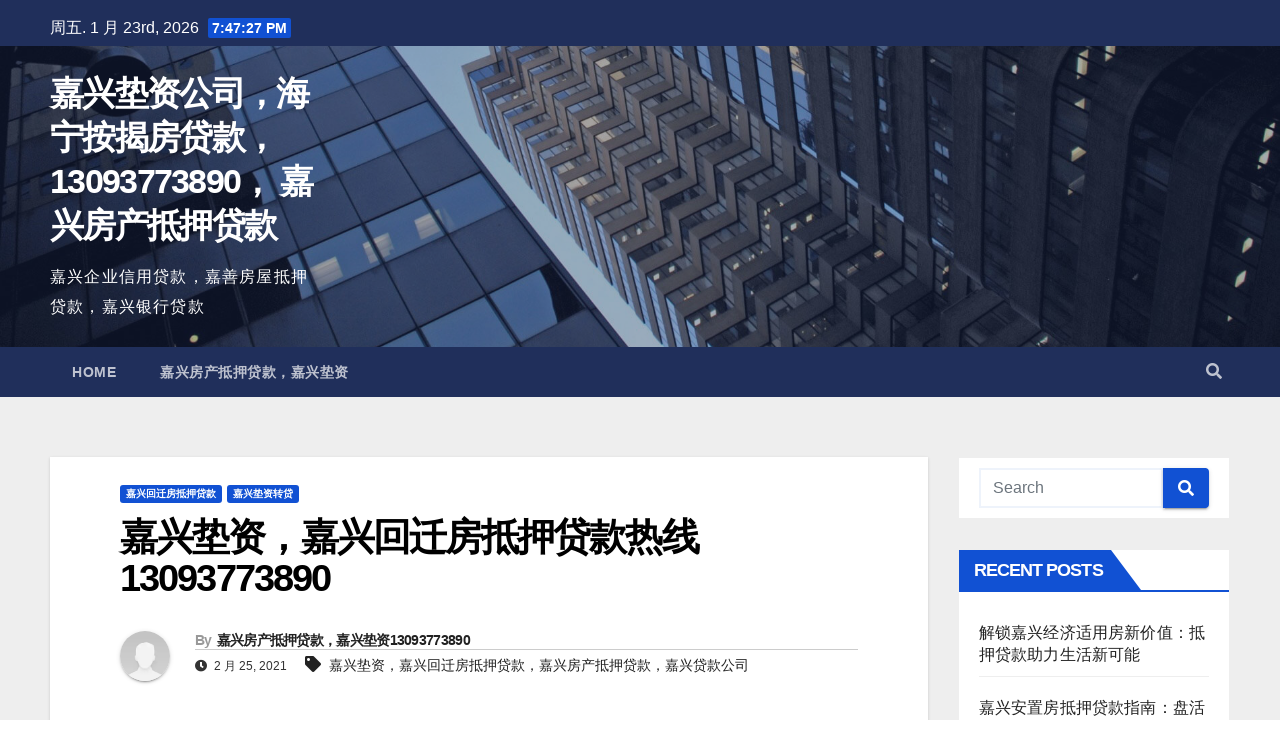

--- FILE ---
content_type: text/html; charset=UTF-8
request_url: http://www.jaxdk.com/2021/02/25/%E5%98%89%E5%85%B4%E5%9E%AB%E8%B5%84%EF%BC%8C%E5%98%89%E5%85%B4%E5%9B%9E%E8%BF%81%E6%88%BF%E6%8A%B5%E6%8A%BC%E8%B4%B7%E6%AC%BE/
body_size: 16451
content:
<!DOCTYPE html>
<html lang="en-US">
<head>
<meta charset="UTF-8">
<meta name="viewport" content="initial-scale=1, maximum-scale=3, minimum-scale=1, user-scalable=no">
<link rel="profile" href="http://gmpg.org/xfn/11">
<meta name='robots' content='max-image-preview:large, index, follow' />
<title>嘉兴垫资，嘉兴回迁房抵押贷款热线13093773890 | 嘉兴垫资公司，海宁按揭房贷款，13093773890， 嘉兴房产抵押贷款</title>
<meta name="keywords" content="嘉兴垫资，嘉兴回迁房抵押贷款，嘉兴房产抵押贷款，嘉兴贷款公司" />
<meta name="description" content="嘉兴最大的房产抵押贷款公司电话13093773890陈老师。主接范围：①嘉兴，杭州，湖州，绍兴，住宅抵押最高10折；②排屋，别墅，全部最高可做8.5折，大于一千万需要企业正常经营，最高九折；③0573" />
<style id='wp-img-auto-sizes-contain-inline-css' type='text/css'>
img:is([sizes=auto i],[sizes^="auto," i]){contain-intrinsic-size:3000px 1500px}
/*# sourceURL=wp-img-auto-sizes-contain-inline-css */
</style>
<style id='classic-theme-styles-inline-css' type='text/css'>
/*! This file is auto-generated */
.wp-block-button__link{color:#fff;background-color:#32373c;border-radius:9999px;box-shadow:none;text-decoration:none;padding:calc(.667em + 2px) calc(1.333em + 2px);font-size:1.125em}.wp-block-file__button{background:#32373c;color:#fff;text-decoration:none}
/*# sourceURL=/wp-includes/css/classic-themes.min.css */
</style>
<link rel='stylesheet' id='bootstrap-css' href='http://www.jaxdk.com/wp-content/themes/newsup/css/bootstrap.css?ver=6.9' type='text/css' media='all' />
<link rel='stylesheet' id='newsup-style-css' href='http://www.jaxdk.com/wp-content/themes/newsup/style.css?ver=6.9' type='text/css' media='all' />
<link rel='stylesheet' id='newsup-default-css' href='http://www.jaxdk.com/wp-content/themes/newsup/css/colors/default.css?ver=6.9' type='text/css' media='all' />
<link rel='stylesheet' id='font-awesome-5-all-css' href='http://www.jaxdk.com/wp-content/themes/newsup/css/font-awesome/css/all.min.css?ver=6.9' type='text/css' media='all' />
<link rel='stylesheet' id='font-awesome-4-shim-css' href='http://www.jaxdk.com/wp-content/themes/newsup/css/font-awesome/css/v4-shims.min.css?ver=6.9' type='text/css' media='all' />
<link rel='stylesheet' id='owl-carousel-css' href='http://www.jaxdk.com/wp-content/themes/newsup/css/owl.carousel.css?ver=6.9' type='text/css' media='all' />
<link rel='stylesheet' id='smartmenus-css' href='http://www.jaxdk.com/wp-content/themes/newsup/css/jquery.smartmenus.bootstrap.css?ver=6.9' type='text/css' media='all' />
<script type="text/javascript" src="http://www.jaxdk.com/wp-includes/js/jquery/jquery.min.js?ver=3.7.1" id="jquery-core-js"></script>
<script type="text/javascript" src="http://www.jaxdk.com/wp-includes/js/jquery/jquery-migrate.min.js?ver=3.4.1" id="jquery-migrate-js"></script>
<script type="text/javascript" src="http://www.jaxdk.com/wp-content/themes/newsup/js/navigation.js?ver=6.9" id="newsup-navigation-js"></script>
<script type="text/javascript" src="http://www.jaxdk.com/wp-content/themes/newsup/js/bootstrap.js?ver=6.9" id="bootstrap-js"></script>
<script type="text/javascript" src="http://www.jaxdk.com/wp-content/themes/newsup/js/owl.carousel.min.js?ver=6.9" id="owl-carousel-min-js"></script>
<script type="text/javascript" src="http://www.jaxdk.com/wp-content/themes/newsup/js/jquery.smartmenus.js?ver=6.9" id="smartmenus-js-js"></script>
<script type="text/javascript" src="http://www.jaxdk.com/wp-content/themes/newsup/js/jquery.smartmenus.bootstrap.js?ver=6.9" id="bootstrap-smartmenus-js-js"></script>
<script type="text/javascript" src="http://www.jaxdk.com/wp-content/themes/newsup/js/jquery.marquee.js?ver=6.9" id="newsup-marquee-js-js"></script>
<script type="text/javascript" src="http://www.jaxdk.com/wp-content/themes/newsup/js/main.js?ver=6.9" id="newsup-main-js-js"></script>
<link rel="pingback" href="http://www.jaxdk.com/xmlrpc.php"><style type="text/css" id="custom-background-css">
    .wrapper { background-color: #eee; }
</style>
<style type="text/css">.recentcomments a{display:inline !important;padding:0 !important;margin:0 !important;}</style>    <style type="text/css">
            body .site-title a,
        body .site-description {
            color: #fff;
        }

        .site-branding-text .site-title a {
                font-size: px;
            }

            @media only screen and (max-width: 640px) {
                .site-branding-text .site-title a {
                    font-size: 40px;

                }
            }

            @media only screen and (max-width: 375px) {
                .site-branding-text .site-title a {
                    font-size: 32px;

                }
            }

        </style>
    <style id='wp-block-image-inline-css' type='text/css'>
.wp-block-image>a,.wp-block-image>figure>a{display:inline-block}.wp-block-image img{box-sizing:border-box;height:auto;max-width:100%;vertical-align:bottom}@media not (prefers-reduced-motion){.wp-block-image img.hide{visibility:hidden}.wp-block-image img.show{animation:show-content-image .4s}}.wp-block-image[style*=border-radius] img,.wp-block-image[style*=border-radius]>a{border-radius:inherit}.wp-block-image.has-custom-border img{box-sizing:border-box}.wp-block-image.aligncenter{text-align:center}.wp-block-image.alignfull>a,.wp-block-image.alignwide>a{width:100%}.wp-block-image.alignfull img,.wp-block-image.alignwide img{height:auto;width:100%}.wp-block-image .aligncenter,.wp-block-image .alignleft,.wp-block-image .alignright,.wp-block-image.aligncenter,.wp-block-image.alignleft,.wp-block-image.alignright{display:table}.wp-block-image .aligncenter>figcaption,.wp-block-image .alignleft>figcaption,.wp-block-image .alignright>figcaption,.wp-block-image.aligncenter>figcaption,.wp-block-image.alignleft>figcaption,.wp-block-image.alignright>figcaption{caption-side:bottom;display:table-caption}.wp-block-image .alignleft{float:left;margin:.5em 1em .5em 0}.wp-block-image .alignright{float:right;margin:.5em 0 .5em 1em}.wp-block-image .aligncenter{margin-left:auto;margin-right:auto}.wp-block-image :where(figcaption){margin-bottom:1em;margin-top:.5em}.wp-block-image.is-style-circle-mask img{border-radius:9999px}@supports ((-webkit-mask-image:none) or (mask-image:none)) or (-webkit-mask-image:none){.wp-block-image.is-style-circle-mask img{border-radius:0;-webkit-mask-image:url('data:image/svg+xml;utf8,<svg viewBox="0 0 100 100" xmlns="http://www.w3.org/2000/svg"><circle cx="50" cy="50" r="50"/></svg>');mask-image:url('data:image/svg+xml;utf8,<svg viewBox="0 0 100 100" xmlns="http://www.w3.org/2000/svg"><circle cx="50" cy="50" r="50"/></svg>');mask-mode:alpha;-webkit-mask-position:center;mask-position:center;-webkit-mask-repeat:no-repeat;mask-repeat:no-repeat;-webkit-mask-size:contain;mask-size:contain}}:root :where(.wp-block-image.is-style-rounded img,.wp-block-image .is-style-rounded img){border-radius:9999px}.wp-block-image figure{margin:0}.wp-lightbox-container{display:flex;flex-direction:column;position:relative}.wp-lightbox-container img{cursor:zoom-in}.wp-lightbox-container img:hover+button{opacity:1}.wp-lightbox-container button{align-items:center;backdrop-filter:blur(16px) saturate(180%);background-color:#5a5a5a40;border:none;border-radius:4px;cursor:zoom-in;display:flex;height:20px;justify-content:center;opacity:0;padding:0;position:absolute;right:16px;text-align:center;top:16px;width:20px;z-index:100}@media not (prefers-reduced-motion){.wp-lightbox-container button{transition:opacity .2s ease}}.wp-lightbox-container button:focus-visible{outline:3px auto #5a5a5a40;outline:3px auto -webkit-focus-ring-color;outline-offset:3px}.wp-lightbox-container button:hover{cursor:pointer;opacity:1}.wp-lightbox-container button:focus{opacity:1}.wp-lightbox-container button:focus,.wp-lightbox-container button:hover,.wp-lightbox-container button:not(:hover):not(:active):not(.has-background){background-color:#5a5a5a40;border:none}.wp-lightbox-overlay{box-sizing:border-box;cursor:zoom-out;height:100vh;left:0;overflow:hidden;position:fixed;top:0;visibility:hidden;width:100%;z-index:100000}.wp-lightbox-overlay .close-button{align-items:center;cursor:pointer;display:flex;justify-content:center;min-height:40px;min-width:40px;padding:0;position:absolute;right:calc(env(safe-area-inset-right) + 16px);top:calc(env(safe-area-inset-top) + 16px);z-index:5000000}.wp-lightbox-overlay .close-button:focus,.wp-lightbox-overlay .close-button:hover,.wp-lightbox-overlay .close-button:not(:hover):not(:active):not(.has-background){background:none;border:none}.wp-lightbox-overlay .lightbox-image-container{height:var(--wp--lightbox-container-height);left:50%;overflow:hidden;position:absolute;top:50%;transform:translate(-50%,-50%);transform-origin:top left;width:var(--wp--lightbox-container-width);z-index:9999999999}.wp-lightbox-overlay .wp-block-image{align-items:center;box-sizing:border-box;display:flex;height:100%;justify-content:center;margin:0;position:relative;transform-origin:0 0;width:100%;z-index:3000000}.wp-lightbox-overlay .wp-block-image img{height:var(--wp--lightbox-image-height);min-height:var(--wp--lightbox-image-height);min-width:var(--wp--lightbox-image-width);width:var(--wp--lightbox-image-width)}.wp-lightbox-overlay .wp-block-image figcaption{display:none}.wp-lightbox-overlay button{background:none;border:none}.wp-lightbox-overlay .scrim{background-color:#fff;height:100%;opacity:.9;position:absolute;width:100%;z-index:2000000}.wp-lightbox-overlay.active{visibility:visible}@media not (prefers-reduced-motion){.wp-lightbox-overlay.active{animation:turn-on-visibility .25s both}.wp-lightbox-overlay.active img{animation:turn-on-visibility .35s both}.wp-lightbox-overlay.show-closing-animation:not(.active){animation:turn-off-visibility .35s both}.wp-lightbox-overlay.show-closing-animation:not(.active) img{animation:turn-off-visibility .25s both}.wp-lightbox-overlay.zoom.active{animation:none;opacity:1;visibility:visible}.wp-lightbox-overlay.zoom.active .lightbox-image-container{animation:lightbox-zoom-in .4s}.wp-lightbox-overlay.zoom.active .lightbox-image-container img{animation:none}.wp-lightbox-overlay.zoom.active .scrim{animation:turn-on-visibility .4s forwards}.wp-lightbox-overlay.zoom.show-closing-animation:not(.active){animation:none}.wp-lightbox-overlay.zoom.show-closing-animation:not(.active) .lightbox-image-container{animation:lightbox-zoom-out .4s}.wp-lightbox-overlay.zoom.show-closing-animation:not(.active) .lightbox-image-container img{animation:none}.wp-lightbox-overlay.zoom.show-closing-animation:not(.active) .scrim{animation:turn-off-visibility .4s forwards}}@keyframes show-content-image{0%{visibility:hidden}99%{visibility:hidden}to{visibility:visible}}@keyframes turn-on-visibility{0%{opacity:0}to{opacity:1}}@keyframes turn-off-visibility{0%{opacity:1;visibility:visible}99%{opacity:0;visibility:visible}to{opacity:0;visibility:hidden}}@keyframes lightbox-zoom-in{0%{transform:translate(calc((-100vw + var(--wp--lightbox-scrollbar-width))/2 + var(--wp--lightbox-initial-left-position)),calc(-50vh + var(--wp--lightbox-initial-top-position))) scale(var(--wp--lightbox-scale))}to{transform:translate(-50%,-50%) scale(1)}}@keyframes lightbox-zoom-out{0%{transform:translate(-50%,-50%) scale(1);visibility:visible}99%{visibility:visible}to{transform:translate(calc((-100vw + var(--wp--lightbox-scrollbar-width))/2 + var(--wp--lightbox-initial-left-position)),calc(-50vh + var(--wp--lightbox-initial-top-position))) scale(var(--wp--lightbox-scale));visibility:hidden}}
/*# sourceURL=http://www.jaxdk.com/wp-includes/blocks/image/style.min.css */
</style>
<style id='wp-block-paragraph-inline-css' type='text/css'>
.is-small-text{font-size:.875em}.is-regular-text{font-size:1em}.is-large-text{font-size:2.25em}.is-larger-text{font-size:3em}.has-drop-cap:not(:focus):first-letter{float:left;font-size:8.4em;font-style:normal;font-weight:100;line-height:.68;margin:.05em .1em 0 0;text-transform:uppercase}body.rtl .has-drop-cap:not(:focus):first-letter{float:none;margin-left:.1em}p.has-drop-cap.has-background{overflow:hidden}:root :where(p.has-background){padding:1.25em 2.375em}:where(p.has-text-color:not(.has-link-color)) a{color:inherit}p.has-text-align-left[style*="writing-mode:vertical-lr"],p.has-text-align-right[style*="writing-mode:vertical-rl"]{rotate:180deg}
/*# sourceURL=http://www.jaxdk.com/wp-includes/blocks/paragraph/style.min.css */
</style>
<style id='global-styles-inline-css' type='text/css'>
:root{--wp--preset--aspect-ratio--square: 1;--wp--preset--aspect-ratio--4-3: 4/3;--wp--preset--aspect-ratio--3-4: 3/4;--wp--preset--aspect-ratio--3-2: 3/2;--wp--preset--aspect-ratio--2-3: 2/3;--wp--preset--aspect-ratio--16-9: 16/9;--wp--preset--aspect-ratio--9-16: 9/16;--wp--preset--color--black: #000000;--wp--preset--color--cyan-bluish-gray: #abb8c3;--wp--preset--color--white: #ffffff;--wp--preset--color--pale-pink: #f78da7;--wp--preset--color--vivid-red: #cf2e2e;--wp--preset--color--luminous-vivid-orange: #ff6900;--wp--preset--color--luminous-vivid-amber: #fcb900;--wp--preset--color--light-green-cyan: #7bdcb5;--wp--preset--color--vivid-green-cyan: #00d084;--wp--preset--color--pale-cyan-blue: #8ed1fc;--wp--preset--color--vivid-cyan-blue: #0693e3;--wp--preset--color--vivid-purple: #9b51e0;--wp--preset--gradient--vivid-cyan-blue-to-vivid-purple: linear-gradient(135deg,rgb(6,147,227) 0%,rgb(155,81,224) 100%);--wp--preset--gradient--light-green-cyan-to-vivid-green-cyan: linear-gradient(135deg,rgb(122,220,180) 0%,rgb(0,208,130) 100%);--wp--preset--gradient--luminous-vivid-amber-to-luminous-vivid-orange: linear-gradient(135deg,rgb(252,185,0) 0%,rgb(255,105,0) 100%);--wp--preset--gradient--luminous-vivid-orange-to-vivid-red: linear-gradient(135deg,rgb(255,105,0) 0%,rgb(207,46,46) 100%);--wp--preset--gradient--very-light-gray-to-cyan-bluish-gray: linear-gradient(135deg,rgb(238,238,238) 0%,rgb(169,184,195) 100%);--wp--preset--gradient--cool-to-warm-spectrum: linear-gradient(135deg,rgb(74,234,220) 0%,rgb(151,120,209) 20%,rgb(207,42,186) 40%,rgb(238,44,130) 60%,rgb(251,105,98) 80%,rgb(254,248,76) 100%);--wp--preset--gradient--blush-light-purple: linear-gradient(135deg,rgb(255,206,236) 0%,rgb(152,150,240) 100%);--wp--preset--gradient--blush-bordeaux: linear-gradient(135deg,rgb(254,205,165) 0%,rgb(254,45,45) 50%,rgb(107,0,62) 100%);--wp--preset--gradient--luminous-dusk: linear-gradient(135deg,rgb(255,203,112) 0%,rgb(199,81,192) 50%,rgb(65,88,208) 100%);--wp--preset--gradient--pale-ocean: linear-gradient(135deg,rgb(255,245,203) 0%,rgb(182,227,212) 50%,rgb(51,167,181) 100%);--wp--preset--gradient--electric-grass: linear-gradient(135deg,rgb(202,248,128) 0%,rgb(113,206,126) 100%);--wp--preset--gradient--midnight: linear-gradient(135deg,rgb(2,3,129) 0%,rgb(40,116,252) 100%);--wp--preset--font-size--small: 13px;--wp--preset--font-size--medium: 20px;--wp--preset--font-size--large: 36px;--wp--preset--font-size--x-large: 42px;--wp--preset--spacing--20: 0.44rem;--wp--preset--spacing--30: 0.67rem;--wp--preset--spacing--40: 1rem;--wp--preset--spacing--50: 1.5rem;--wp--preset--spacing--60: 2.25rem;--wp--preset--spacing--70: 3.38rem;--wp--preset--spacing--80: 5.06rem;--wp--preset--shadow--natural: 6px 6px 9px rgba(0, 0, 0, 0.2);--wp--preset--shadow--deep: 12px 12px 50px rgba(0, 0, 0, 0.4);--wp--preset--shadow--sharp: 6px 6px 0px rgba(0, 0, 0, 0.2);--wp--preset--shadow--outlined: 6px 6px 0px -3px rgb(255, 255, 255), 6px 6px rgb(0, 0, 0);--wp--preset--shadow--crisp: 6px 6px 0px rgb(0, 0, 0);}:where(.is-layout-flex){gap: 0.5em;}:where(.is-layout-grid){gap: 0.5em;}body .is-layout-flex{display: flex;}.is-layout-flex{flex-wrap: wrap;align-items: center;}.is-layout-flex > :is(*, div){margin: 0;}body .is-layout-grid{display: grid;}.is-layout-grid > :is(*, div){margin: 0;}:where(.wp-block-columns.is-layout-flex){gap: 2em;}:where(.wp-block-columns.is-layout-grid){gap: 2em;}:where(.wp-block-post-template.is-layout-flex){gap: 1.25em;}:where(.wp-block-post-template.is-layout-grid){gap: 1.25em;}.has-black-color{color: var(--wp--preset--color--black) !important;}.has-cyan-bluish-gray-color{color: var(--wp--preset--color--cyan-bluish-gray) !important;}.has-white-color{color: var(--wp--preset--color--white) !important;}.has-pale-pink-color{color: var(--wp--preset--color--pale-pink) !important;}.has-vivid-red-color{color: var(--wp--preset--color--vivid-red) !important;}.has-luminous-vivid-orange-color{color: var(--wp--preset--color--luminous-vivid-orange) !important;}.has-luminous-vivid-amber-color{color: var(--wp--preset--color--luminous-vivid-amber) !important;}.has-light-green-cyan-color{color: var(--wp--preset--color--light-green-cyan) !important;}.has-vivid-green-cyan-color{color: var(--wp--preset--color--vivid-green-cyan) !important;}.has-pale-cyan-blue-color{color: var(--wp--preset--color--pale-cyan-blue) !important;}.has-vivid-cyan-blue-color{color: var(--wp--preset--color--vivid-cyan-blue) !important;}.has-vivid-purple-color{color: var(--wp--preset--color--vivid-purple) !important;}.has-black-background-color{background-color: var(--wp--preset--color--black) !important;}.has-cyan-bluish-gray-background-color{background-color: var(--wp--preset--color--cyan-bluish-gray) !important;}.has-white-background-color{background-color: var(--wp--preset--color--white) !important;}.has-pale-pink-background-color{background-color: var(--wp--preset--color--pale-pink) !important;}.has-vivid-red-background-color{background-color: var(--wp--preset--color--vivid-red) !important;}.has-luminous-vivid-orange-background-color{background-color: var(--wp--preset--color--luminous-vivid-orange) !important;}.has-luminous-vivid-amber-background-color{background-color: var(--wp--preset--color--luminous-vivid-amber) !important;}.has-light-green-cyan-background-color{background-color: var(--wp--preset--color--light-green-cyan) !important;}.has-vivid-green-cyan-background-color{background-color: var(--wp--preset--color--vivid-green-cyan) !important;}.has-pale-cyan-blue-background-color{background-color: var(--wp--preset--color--pale-cyan-blue) !important;}.has-vivid-cyan-blue-background-color{background-color: var(--wp--preset--color--vivid-cyan-blue) !important;}.has-vivid-purple-background-color{background-color: var(--wp--preset--color--vivid-purple) !important;}.has-black-border-color{border-color: var(--wp--preset--color--black) !important;}.has-cyan-bluish-gray-border-color{border-color: var(--wp--preset--color--cyan-bluish-gray) !important;}.has-white-border-color{border-color: var(--wp--preset--color--white) !important;}.has-pale-pink-border-color{border-color: var(--wp--preset--color--pale-pink) !important;}.has-vivid-red-border-color{border-color: var(--wp--preset--color--vivid-red) !important;}.has-luminous-vivid-orange-border-color{border-color: var(--wp--preset--color--luminous-vivid-orange) !important;}.has-luminous-vivid-amber-border-color{border-color: var(--wp--preset--color--luminous-vivid-amber) !important;}.has-light-green-cyan-border-color{border-color: var(--wp--preset--color--light-green-cyan) !important;}.has-vivid-green-cyan-border-color{border-color: var(--wp--preset--color--vivid-green-cyan) !important;}.has-pale-cyan-blue-border-color{border-color: var(--wp--preset--color--pale-cyan-blue) !important;}.has-vivid-cyan-blue-border-color{border-color: var(--wp--preset--color--vivid-cyan-blue) !important;}.has-vivid-purple-border-color{border-color: var(--wp--preset--color--vivid-purple) !important;}.has-vivid-cyan-blue-to-vivid-purple-gradient-background{background: var(--wp--preset--gradient--vivid-cyan-blue-to-vivid-purple) !important;}.has-light-green-cyan-to-vivid-green-cyan-gradient-background{background: var(--wp--preset--gradient--light-green-cyan-to-vivid-green-cyan) !important;}.has-luminous-vivid-amber-to-luminous-vivid-orange-gradient-background{background: var(--wp--preset--gradient--luminous-vivid-amber-to-luminous-vivid-orange) !important;}.has-luminous-vivid-orange-to-vivid-red-gradient-background{background: var(--wp--preset--gradient--luminous-vivid-orange-to-vivid-red) !important;}.has-very-light-gray-to-cyan-bluish-gray-gradient-background{background: var(--wp--preset--gradient--very-light-gray-to-cyan-bluish-gray) !important;}.has-cool-to-warm-spectrum-gradient-background{background: var(--wp--preset--gradient--cool-to-warm-spectrum) !important;}.has-blush-light-purple-gradient-background{background: var(--wp--preset--gradient--blush-light-purple) !important;}.has-blush-bordeaux-gradient-background{background: var(--wp--preset--gradient--blush-bordeaux) !important;}.has-luminous-dusk-gradient-background{background: var(--wp--preset--gradient--luminous-dusk) !important;}.has-pale-ocean-gradient-background{background: var(--wp--preset--gradient--pale-ocean) !important;}.has-electric-grass-gradient-background{background: var(--wp--preset--gradient--electric-grass) !important;}.has-midnight-gradient-background{background: var(--wp--preset--gradient--midnight) !important;}.has-small-font-size{font-size: var(--wp--preset--font-size--small) !important;}.has-medium-font-size{font-size: var(--wp--preset--font-size--medium) !important;}.has-large-font-size{font-size: var(--wp--preset--font-size--large) !important;}.has-x-large-font-size{font-size: var(--wp--preset--font-size--x-large) !important;}
/*# sourceURL=global-styles-inline-css */
</style>
</head>
<body class="wp-singular post-template-default single single-post postid-190 single-format-standard wp-embed-responsive wp-theme-newsup  ta-hide-date-author-in-list" >
<div id="page" class="site">
<a class="skip-link screen-reader-text" href="#content">
Skip to content</a>
    <div class="wrapper" id="custom-background-css">
        <header class="mg-headwidget">
            <!--==================== TOP BAR ====================-->

            <div class="mg-head-detail hidden-xs">
    <div class="container-fluid">
        <div class="row">
                        <div class="col-md-6 col-xs-12">
                <ul class="info-left">
                            <li>周五. 1 月 23rd, 2026             <span  id="time" class="time"></span>
                    </li>
                    </ul>
            </div>
                        <div class="col-md-6 col-xs-12">
                <ul class="mg-social info-right">
                    
                                                                                                                                      
                                      </ul>
            </div>
                    </div>
    </div>
</div>
            <div class="clearfix"></div>
                        <div class="mg-nav-widget-area-back" style='background-image: url("http://www.jaxdk.com/wp-content/themes/newsup/images/head-back.jpg" );'>
                        <div class="overlay">
              <div class="inner"  style="background-color:rgba(32,47,91,0.4);" > 
                <div class="container-fluid">
                    <div class="mg-nav-widget-area">
                        <div class="row align-items-center">
                            <div class="col-md-3 col-sm-4 text-center-xs">
                                <div class="navbar-header">
                                                                <div class="site-branding-text">
                                <h1 class="site-title"> <a href="http://www.jaxdk.com/" rel="home">嘉兴垫资公司，海宁按揭房贷款，13093773890， 嘉兴房产抵押贷款</a></h1>
                                <p class="site-description">嘉兴企业信用贷款，嘉善房屋抵押贷款，嘉兴银行贷款</p>
                                </div>
                                                              </div>
                            </div>
                           
                        </div>
                    </div>
                </div>
              </div>
              </div>
          </div>
    <div class="mg-menu-full">
      <nav class="navbar navbar-expand-lg navbar-wp">
        <div class="container-fluid flex-row-reverse">
          <!-- Right nav -->
                    <div class="m-header d-flex pl-3 ml-auto my-2 my-lg-0 position-relative align-items-center">
                                                <a class="mobilehomebtn" href="http://www.jaxdk.com"><span class="fas fa-home"></span></a>
                        <!-- navbar-toggle -->
                        <button class="navbar-toggler mx-auto" type="button" data-toggle="collapse" data-target="#navbar-wp" aria-controls="navbarSupportedContent" aria-expanded="false" aria-label="Toggle navigation">
                          <i class="fas fa-bars"></i>
                        </button>
                        <!-- /navbar-toggle -->
                                                <div class="dropdown show mg-search-box pr-2">
                            <a class="dropdown-toggle msearch ml-auto" href="#" role="button" id="dropdownMenuLink" data-toggle="dropdown" aria-haspopup="true" aria-expanded="false">
                               <i class="fas fa-search"></i>
                            </a>

                            <div class="dropdown-menu searchinner" aria-labelledby="dropdownMenuLink">
                        <form role="search" method="get" id="searchform" action="http://www.jaxdk.com/">
  <div class="input-group">
    <input type="search" class="form-control" placeholder="Search" value="" name="s" />
    <span class="input-group-btn btn-default">
    <button type="submit" class="btn"> <i class="fas fa-search"></i> </button>
    </span> </div>
</form>                      </div>
                        </div>
                                              
                    </div>
                    <!-- /Right nav -->
         
          
                  <div class="collapse navbar-collapse" id="navbar-wp">
                  	<div class="d-md-block">
                  <ul class="nav navbar-nav mr-auto"><li class="nav-item menu-item "><a class="nav-link " href="http://www.jaxdk.com/" title="Home">Home</a></li><li class="nav-item menu-item page_item dropdown page-item-2"><a class="nav-link" href="http://www.jaxdk.com/sample-page/">嘉兴房产抵押贷款，嘉兴垫资</a></li></ul>
        				</div>		
              		</div>
          </div>
      </nav> <!-- /Navigation -->
    </div>
</header>
<div class="clearfix"></div>
 <!-- =========================
     Page Content Section      
============================== -->
<main id="content">
    <!--container-->
    <div class="container-fluid">
      <!--row-->
      <div class="row">
        <!--col-md-->
                                                <div class="col-md-9">
                    		                  <div class="mg-blog-post-box"> 
              <div class="mg-header">
                                <div class="mg-blog-category"> 
                      <a class="newsup-categories category-color-1" href="http://www.jaxdk.com/category/%e5%98%89%e5%85%b4%e5%9b%9e%e8%bf%81%e6%88%bf%e6%8a%b5%e6%8a%bc%e8%b4%b7%e6%ac%be/" alt="View all posts in 嘉兴回迁房抵押贷款"> 
                                 嘉兴回迁房抵押贷款
                             </a><a class="newsup-categories category-color-1" href="http://www.jaxdk.com/category/%e5%98%89%e5%85%b4%e5%9e%ab%e8%b5%84%ef%bc%8c%e5%98%89%e5%85%b4%e8%bd%ac%e8%b4%b7%ef%bc%8c%e5%98%89%e5%85%b4%e8%bf%87%e6%a1%a5%e8%b5%84%e9%87%91%ef%bc%8c%e5%98%89%e5%85%b4%e9%93%b6%e8%a1%8c%e8%bd%ac/" alt="View all posts in 嘉兴垫资转贷"> 
                                 嘉兴垫资转贷
                             </a>                </div>
                                <h1 class="title single"> <a title="Permalink to: 嘉兴垫资，嘉兴回迁房抵押贷款热线13093773890">
                  嘉兴垫资，嘉兴回迁房抵押贷款热线13093773890</a>
                </h1>

                <div class="media mg-info-author-block"> 
                                    <a class="mg-author-pic" href="http://www.jaxdk.com/author/admin/"> <img alt='' src='https://cravatar.cn/avatar/6e55ae70b3d19f14e660ae629b707c13b11854572abd377650acf0adf4b502f3?s=150&#038;d=mm&#038;r=g' srcset='https://cravatar.cn/avatar/6e55ae70b3d19f14e660ae629b707c13b11854572abd377650acf0adf4b502f3?s=300&#038;d=mm&#038;r=g 2x' class='avatar avatar-150 photo' height='150' width='150' decoding='async'/> </a>
                                  <div class="media-body">
                                        <h4 class="media-heading"><span>By</span><a href="http://www.jaxdk.com/author/admin/">嘉兴房产抵押贷款，嘉兴垫资13093773890</a></h4>
                                                            <span class="mg-blog-date"><i class="fas fa-clock"></i> 
                      2 月 25, 2021</span>
                                        <span class="newsup-tags"><i class="fas fa-tag"></i>
                      <a href="http://www.jaxdk.com/2021/02/25/%e5%98%89%e5%85%b4%e5%9e%ab%e8%b5%84%ef%bc%8c%e5%98%89%e5%85%b4%e5%9b%9e%e8%bf%81%e6%88%bf%e6%8a%b5%e6%8a%bc%e8%b4%b7%e6%ac%be/"><a href="http://www.jaxdk.com/tag/%e5%98%89%e5%85%b4%e5%9e%ab%e8%b5%84%ef%bc%8c%e5%98%89%e5%85%b4%e5%9b%9e%e8%bf%81%e6%88%bf%e6%8a%b5%e6%8a%bc%e8%b4%b7%e6%ac%be%ef%bc%8c%e5%98%89%e5%85%b4%e6%88%bf%e4%ba%a7%e6%8a%b5%e6%8a%bc%e8%b4%b7/" rel="tag">嘉兴垫资，嘉兴回迁房抵押贷款，嘉兴房产抵押贷款，嘉兴贷款公司</a></a>
                    </span>
                                    </div>
                </div>
              </div>
                            <article class="small single">
                
<p>嘉兴最大的房产抵押贷款公司电话13093773890陈老师。主接范围：①嘉兴，杭州，湖州，绍兴，住宅抵押最高10折；<br>②排屋，别墅，全部最高可做8.5折，大于一千万需要企业正常经营，最高九折；<br>③0573内厂房；<br>企业名下，个人名下厂房都可以抵押，年化利息4.35%优质客户做到年化4%，折扣8到9折<br>④再次增加一笔业务，法院解查封，买房垫资也可以操作。</p>



<p>请问嘉兴回迁房可以抵押贷款吗？</p>



<p>回答：回迁房是可以贷款的。无论是农村拆迁的回迁房,还是城市拆迁的回迁房都是可以的。前提是应该拿到房产证,仅有回迁证是不能贷款的。无论是银行贷款还是民间贷款,回迁房的价值评估通常不会太高。通常银行是不直接借款给个人的,中间会有担保公司或是信用社这样的机构会协助你到银行贷款并担保。个人住房抵押贷款的抵押物通常要求为普通商品房。政策性住房及已购公房由于涉及再上市的税费不缴等政策限制,通常银行不接受以此进行抵押。而回迁房办理抵押贷款需要进行个案界定,如房主应该出示回迁协议来证明该回迁房性质是否受到政策限制,银行才会再依照房主提供的其他材料来办理后续贷款手续。另外各银行就住房抵押贷款通常执行基准利率,但一些外资银行就贷款人的综合条件考量,在利率上会有所优惠。</p>



<figure class="wp-block-image size-large"><img fetchpriority="high" decoding="async" width="1024" height="889" src="http://www.27vip.cn/wp-content/uploads/2020/09/88c845243fcd90884c6eed6c7cb7e47-1024x889.jpg"  class="wp-image-23" srcset="http://www.jaxdk.com/wp-content/uploads/2020/09/88c845243fcd90884c6eed6c7cb7e47-1024x889.jpg 1024w, http://www.jaxdk.com/wp-content/uploads/2020/09/88c845243fcd90884c6eed6c7cb7e47-300x260.jpg 300w, http://www.jaxdk.com/wp-content/uploads/2020/09/88c845243fcd90884c6eed6c7cb7e47-768x667.jpg 768w, http://www.jaxdk.com/wp-content/uploads/2020/09/88c845243fcd90884c6eed6c7cb7e47.jpg 1124w" sizes="(max-width: 1024px) 100vw, 1024px" title="嘉兴垫资，嘉兴回迁房抵押贷款热线13093773890插图" alt="嘉兴垫资，嘉兴回迁房抵押贷款热线13093773890插图" /></figure>



<p>嘉兴垫资，千1每天，按天计息。</p>



<p>嘉兴，杭州，绍兴，海宁等周边垫资，解法院查封；<br>①各类银行，民间转贷垫资；<br>②房屋买卖交易垫资；<br>③一次性全款买房垫资；</p>
                                                     <script>
    function pinIt()
    {
      var e = document.createElement('script');
      e.setAttribute('type','text/javascript');
      e.setAttribute('charset','UTF-8');
      e.setAttribute('src','https://assets.pinterest.com/js/pinmarklet.js?r='+Math.random()*99999999);
      document.body.appendChild(e);
    }
    </script>
                     <div class="post-share">
                          <div class="post-share-icons cf">
                           
                              <a href="https://www.facebook.com/sharer.php?u=http://www.jaxdk.com/2021/02/25/%e5%98%89%e5%85%b4%e5%9e%ab%e8%b5%84%ef%bc%8c%e5%98%89%e5%85%b4%e5%9b%9e%e8%bf%81%e6%88%bf%e6%8a%b5%e6%8a%bc%e8%b4%b7%e6%ac%be/" class="link facebook" target="_blank" >
                                <i class="fab fa-facebook"></i></a>
                            
            
                              <a href="http://twitter.com/share?url=http://www.jaxdk.com/2021/02/25/%e5%98%89%e5%85%b4%e5%9e%ab%e8%b5%84%ef%bc%8c%e5%98%89%e5%85%b4%e5%9b%9e%e8%bf%81%e6%88%bf%e6%8a%b5%e6%8a%bc%e8%b4%b7%e6%ac%be/&#038;text=%E5%98%89%E5%85%B4%E5%9E%AB%E8%B5%84%EF%BC%8C%E5%98%89%E5%85%B4%E5%9B%9E%E8%BF%81%E6%88%BF%E6%8A%B5%E6%8A%BC%E8%B4%B7%E6%AC%BE%E7%83%AD%E7%BA%BF13093773890" class="link twitter" target="_blank">
                                <i class="fab fa-twitter"></i></a>
            
                              <a href="mailto:?subject=嘉兴垫资，嘉兴回迁房抵押贷款热线13093773890&#038;body=http://www.jaxdk.com/2021/02/25/%e5%98%89%e5%85%b4%e5%9e%ab%e8%b5%84%ef%bc%8c%e5%98%89%e5%85%b4%e5%9b%9e%e8%bf%81%e6%88%bf%e6%8a%b5%e6%8a%bc%e8%b4%b7%e6%ac%be/" class="link email" target="_blank" >
                                <i class="fas fa-envelope"></i></a>


                              <a href="https://www.linkedin.com/sharing/share-offsite/?url=http://www.jaxdk.com/2021/02/25/%e5%98%89%e5%85%b4%e5%9e%ab%e8%b5%84%ef%bc%8c%e5%98%89%e5%85%b4%e5%9b%9e%e8%bf%81%e6%88%bf%e6%8a%b5%e6%8a%bc%e8%b4%b7%e6%ac%be/&#038;title=%E5%98%89%E5%85%B4%E5%9E%AB%E8%B5%84%EF%BC%8C%E5%98%89%E5%85%B4%E5%9B%9E%E8%BF%81%E6%88%BF%E6%8A%B5%E6%8A%BC%E8%B4%B7%E6%AC%BE%E7%83%AD%E7%BA%BF13093773890" class="link linkedin" target="_blank" >
                                <i class="fab fa-linkedin"></i></a>

                             <a href="https://telegram.me/share/url?url=http://www.jaxdk.com/2021/02/25/%e5%98%89%e5%85%b4%e5%9e%ab%e8%b5%84%ef%bc%8c%e5%98%89%e5%85%b4%e5%9b%9e%e8%bf%81%e6%88%bf%e6%8a%b5%e6%8a%bc%e8%b4%b7%e6%ac%be/&#038;text&#038;title=%E5%98%89%E5%85%B4%E5%9E%AB%E8%B5%84%EF%BC%8C%E5%98%89%E5%85%B4%E5%9B%9E%E8%BF%81%E6%88%BF%E6%8A%B5%E6%8A%BC%E8%B4%B7%E6%AC%BE%E7%83%AD%E7%BA%BF13093773890" class="link telegram" target="_blank" >
                                <i class="fab fa-telegram"></i></a>

                              <a href="javascript:pinIt();" class="link pinterest"><i class="fab fa-pinterest"></i></a>    
                          </div>
                    </div>

                <div class="clearfix mb-3"></div>
                
	<nav class="navigation post-navigation" aria-label="Posts">
		<h2 class="screen-reader-text">Post navigation</h2>
		<div class="nav-links"><div class="nav-previous"><a href="http://www.jaxdk.com/2021/02/24/%e5%98%89%e5%85%b4%e5%9e%ab%e8%b5%84%ef%bc%8c%e5%98%89%e5%85%b4%e8%b4%b7%e6%ac%be/" rel="prev">嘉兴贷款到期垫资，转贷公司13093773890 <div class="fas fa-angle-double-right"></div><span></span></a></div><div class="nav-next"><a href="http://www.jaxdk.com/2021/03/04/%e5%98%89%e5%85%b4%e4%b8%8d%e5%8a%a8%e4%ba%a7%e6%8a%b5%e6%8a%bc%ef%bc%8c%e5%9b%9e%e8%bf%81%e6%88%bf%e8%b4%b7%e6%ac%be%ef%bc%8c%e5%98%89%e5%85%b4%e5%9e%ab%e8%b5%84/" rel="next"><div class="fas fa-angle-double-left"></div><span></span> 嘉兴不动产抵押，回迁房贷款，嘉兴垫资13093773890</a></div></div>
	</nav>                          </article>
            </div>
		                 <div class="media mg-info-author-block">
            <a class="mg-author-pic" href="http://www.jaxdk.com/author/admin/"><img alt='' src='https://cravatar.cn/avatar/6e55ae70b3d19f14e660ae629b707c13b11854572abd377650acf0adf4b502f3?s=150&#038;d=mm&#038;r=g' srcset='https://cravatar.cn/avatar/6e55ae70b3d19f14e660ae629b707c13b11854572abd377650acf0adf4b502f3?s=300&#038;d=mm&#038;r=g 2x' class='avatar avatar-150 photo' height='150' width='150' loading='lazy' decoding='async'/></a>
                <div class="media-body">
                  <h4 class="media-heading">By <a href ="http://www.jaxdk.com/author/admin/">嘉兴房产抵押贷款，嘉兴垫资13093773890</a></h4>
                  <p>嘉兴本地最大的房产抵押贷款/垫资转贷公司，lзо-9з⁊⁊-з89о，业务范围：嘉兴转贷垫资，嘉兴房产证抵押贷款，嘉兴房屋抵押贷款，嘉兴不押车汽车贷款，嘉兴无抵押信用贷款，本公司有着办理贷款十二年经验团队，专业处理各种疑难杂件，别人不能做的我们都能做。</p>
                </div>
            </div>
                          <div class="mg-featured-slider p-3 mb-4">
                        <!--Start mg-realated-slider -->
                        <div class="mg-sec-title">
                            <!-- mg-sec-title -->
                                                        <h4>Related Post</h4>
                        </div>
                        <!-- // mg-sec-title -->
                           <div class="row">
                                <!-- featured_post -->
                                                                      <!-- blog -->
                                  <div class="col-md-4">
                                    <div class="mg-blog-post-3 minh back-img" 
                                                                        style="background-image: url('http://www.jaxdk.com/wp-content/uploads/2022/03/dsfsd.png');" >
                                      <div class="mg-blog-inner">
                                                                                      <div class="mg-blog-category"> <a class="newsup-categories category-color-1" href="http://www.jaxdk.com/category/%e5%98%89%e5%85%b4%e5%9b%9e%e8%bf%81%e6%88%bf%e6%8a%b5%e6%8a%bc%e8%b4%b7%e6%ac%be/" alt="View all posts in 嘉兴回迁房抵押贷款"> 
                                 嘉兴回迁房抵押贷款
                             </a>                                          </div>                                             <h4 class="title"> <a href="http://www.jaxdk.com/2026/01/15/%e7%9b%98%e6%b4%bb%e5%98%89%e5%85%b4%e5%9b%9e%e8%bf%81%e6%88%bf%e4%bb%b7%e5%80%bc%ef%bc%8c%e6%8a%b5%e6%8a%bc%e8%b4%b7%e6%ac%be%e8%a7%a3%e6%82%a8%e8%b5%84%e9%87%91%e9%9a%be%e9%a2%98/" title="Permalink to: 盘活嘉兴回迁房价值，抵押贷款解您资金难题">
                                              盘活嘉兴回迁房价值，抵押贷款解您资金难题</a>
                                             </h4>
                                            <div class="mg-blog-meta"> 
                                                                                          <span class="mg-blog-date"><i class="fas fa-clock"></i> 
                                              1 月 15, 2026</span>
                                                                                        <a href="http://www.jaxdk.com/author/admin/"> <i class="fas fa-user-circle"></i> 嘉兴房产抵押贷款，嘉兴垫资13093773890</a>
                                              </div>   
                                        </div>
                                    </div>
                                  </div>
                                    <!-- blog -->
                                                                        <!-- blog -->
                                  <div class="col-md-4">
                                    <div class="mg-blog-post-3 minh back-img" 
                                                                        style="background-image: url('http://www.jaxdk.com/wp-content/uploads/2022/09/ttt8re.png');" >
                                      <div class="mg-blog-inner">
                                                                                      <div class="mg-blog-category"> <a class="newsup-categories category-color-1" href="http://www.jaxdk.com/category/%e5%98%89%e5%85%b4%e5%9b%9e%e8%bf%81%e6%88%bf%e6%8a%b5%e6%8a%bc%e8%b4%b7%e6%ac%be/" alt="View all posts in 嘉兴回迁房抵押贷款"> 
                                 嘉兴回迁房抵押贷款
                             </a>                                          </div>                                             <h4 class="title"> <a href="http://www.jaxdk.com/2025/09/06/%e5%98%89%e5%85%b4%e5%9b%9e%e8%bf%81%e6%88%bf%e6%8a%b5%e6%8a%bc%e8%b4%b7%e6%ac%be%ef%bc%9a%e4%b8%ba%e6%82%a8%e7%9a%84%e5%ae%89%e5%b1%85%e6%a2%a6%e6%83%b3%e5%8a%a0%e9%80%9f/" title="Permalink to: 嘉兴回迁房抵押贷款：为您的安居梦想加速">
                                              嘉兴回迁房抵押贷款：为您的安居梦想加速</a>
                                             </h4>
                                            <div class="mg-blog-meta"> 
                                                                                          <span class="mg-blog-date"><i class="fas fa-clock"></i> 
                                              9 月 6, 2025</span>
                                                                                        <a href="http://www.jaxdk.com/author/admin/"> <i class="fas fa-user-circle"></i> 嘉兴房产抵押贷款，嘉兴垫资13093773890</a>
                                              </div>   
                                        </div>
                                    </div>
                                  </div>
                                    <!-- blog -->
                                                                        <!-- blog -->
                                  <div class="col-md-4">
                                    <div class="mg-blog-post-3 minh back-img" 
                                                                        style="background-image: url('http://www.jaxdk.com/wp-content/uploads/2025/03/ghhry.jpg');" >
                                      <div class="mg-blog-inner">
                                                                                      <div class="mg-blog-category"> <a class="newsup-categories category-color-1" href="http://www.jaxdk.com/category/%e5%98%89%e5%85%b4%e5%9b%9e%e8%bf%81%e6%88%bf%e6%8a%b5%e6%8a%bc%e8%b4%b7%e6%ac%be/" alt="View all posts in 嘉兴回迁房抵押贷款"> 
                                 嘉兴回迁房抵押贷款
                             </a>                                          </div>                                             <h4 class="title"> <a href="http://www.jaxdk.com/2025/07/25/%e5%98%89%e5%85%b4%e5%9b%9e%e8%bf%81%e6%88%bf%e6%8a%b5%e6%8a%bc%e8%b4%b7%e6%ac%be%ef%bc%9a%e7%9b%98%e6%b4%bb%e5%ad%98%e9%87%8f%e8%b5%84%e4%ba%a7%ef%bc%8c%e8%a7%a3%e9%94%81%e8%b5%84%e9%87%91%e6%96%b0/" title="Permalink to: 嘉兴回迁房抵押贷款：盘活存量资产，解锁资金新可能">
                                              嘉兴回迁房抵押贷款：盘活存量资产，解锁资金新可能</a>
                                             </h4>
                                            <div class="mg-blog-meta"> 
                                                                                          <span class="mg-blog-date"><i class="fas fa-clock"></i> 
                                              7 月 25, 2025</span>
                                                                                        <a href="http://www.jaxdk.com/author/admin/"> <i class="fas fa-user-circle"></i> 嘉兴房产抵押贷款，嘉兴垫资13093773890</a>
                                              </div>   
                                        </div>
                                    </div>
                                  </div>
                                    <!-- blog -->
                                                                </div>
                            
                    </div>
                    <!--End mg-realated-slider -->
                  <div id="comments" class="comments-area mg-card-box padding-20">

		<div id="respond" class="comment-respond">
		<h3 id="reply-title" class="comment-reply-title">Leave a Reply <small><a rel="nofollow" id="cancel-comment-reply-link" href="/2021/02/25/%E5%98%89%E5%85%B4%E5%9E%AB%E8%B5%84%EF%BC%8C%E5%98%89%E5%85%B4%E5%9B%9E%E8%BF%81%E6%88%BF%E6%8A%B5%E6%8A%BC%E8%B4%B7%E6%AC%BE/#respond" style="display:none;">Cancel reply</a></small></h3><form action="http://www.jaxdk.com/wp-comments-post.php" method="post" id="commentform" class="comment-form"><p class="comment-notes"><span id="email-notes">Your email address will not be published.</span> <span class="required-field-message">Required fields are marked <span class="required">*</span></span></p><p class="comment-form-comment"><label for="comment">Comment <span class="required">*</span></label> <textarea id="comment" name="comment" cols="45" rows="8" maxlength="65525" required></textarea></p><p class="comment-form-author"><label for="author">Name <span class="required">*</span></label> <input id="author" name="author" type="text" value="" size="30" maxlength="245" autocomplete="name" required /></p>
<p class="comment-form-email"><label for="email">Email <span class="required">*</span></label> <input id="email" name="email" type="email" value="" size="30" maxlength="100" aria-describedby="email-notes" autocomplete="email" required /></p>
<p class="comment-form-url"><label for="url">Website</label> <input id="url" name="url" type="url" value="" size="30" maxlength="200" autocomplete="url" /></p>
<p class="comment-form-cookies-consent"><input id="wp-comment-cookies-consent" name="wp-comment-cookies-consent" type="checkbox" value="yes" /> <label for="wp-comment-cookies-consent">Save my name, email, and website in this browser for the next time I comment.</label></p>
<p class="form-submit"><input name="submit" type="submit" id="submit" class="submit" value="Post Comment" /> <input type='hidden' name='comment_post_ID' value='190' id='comment_post_ID' />
<input type='hidden' name='comment_parent' id='comment_parent' value='0' />
</p><p style="display: none !important;" class="akismet-fields-container" data-prefix="ak_"><label>&#916;<textarea name="ak_hp_textarea" cols="45" rows="8" maxlength="100"></textarea></label><input type="hidden" id="ak_js_1" name="ak_js" value="192"/><script>document.getElementById( "ak_js_1" ).setAttribute( "value", ( new Date() ).getTime() );</script></p></form>	</div><!-- #respond -->
	</div><!-- #comments -->      </div>
             <!--sidebar-->
          <!--col-md-3-->
            <aside class="col-md-3">
                  
<aside id="secondary" class="widget-area" role="complementary">
	<div id="sidebar-right" class="mg-sidebar">
		<div id="search-2" class="mg-widget widget_search"><form role="search" method="get" id="searchform" action="http://www.jaxdk.com/">
  <div class="input-group">
    <input type="search" class="form-control" placeholder="Search" value="" name="s" />
    <span class="input-group-btn btn-default">
    <button type="submit" class="btn"> <i class="fas fa-search"></i> </button>
    </span> </div>
</form></div>
		<div id="recent-posts-2" class="mg-widget widget_recent_entries">
		<div class="mg-wid-title"><h6>Recent Posts</h6></div>
		<ul>
											<li>
					<a href="http://www.jaxdk.com/2026/01/22/%e8%a7%a3%e9%94%81%e5%98%89%e5%85%b4%e7%bb%8f%e6%b5%8e%e9%80%82%e7%94%a8%e6%88%bf%e6%96%b0%e4%bb%b7%e5%80%bc%ef%bc%9a%e6%8a%b5%e6%8a%bc%e8%b4%b7%e6%ac%be%e5%8a%a9%e5%8a%9b%e7%94%9f%e6%b4%bb%e6%96%b0/">解锁嘉兴经济适用房新价值：抵押贷款助力生活新可能</a>
									</li>
											<li>
					<a href="http://www.jaxdk.com/2026/01/16/%e5%98%89%e5%85%b4%e5%ae%89%e7%bd%ae%e6%88%bf%e6%8a%b5%e6%8a%bc%e8%b4%b7%e6%ac%be%e6%8c%87%e5%8d%97%ef%bc%9a%e7%9b%98%e6%b4%bb%e8%b5%84%e4%ba%a7%ef%bc%8c%e7%81%b5%e6%b4%bb%e8%9e%8d%e8%b5%84/">嘉兴安置房抵押贷款指南：盘活资产，灵活融资</a>
									</li>
											<li>
					<a href="http://www.jaxdk.com/2026/01/15/%e7%9b%98%e6%b4%bb%e5%98%89%e5%85%b4%e5%9b%9e%e8%bf%81%e6%88%bf%e4%bb%b7%e5%80%bc%ef%bc%8c%e6%8a%b5%e6%8a%bc%e8%b4%b7%e6%ac%be%e8%a7%a3%e6%82%a8%e8%b5%84%e9%87%91%e9%9a%be%e9%a2%98/">盘活嘉兴回迁房价值，抵押贷款解您资金难题</a>
									</li>
											<li>
					<a href="http://www.jaxdk.com/2026/01/14/%e5%98%89%e5%85%b4%e4%bd%8f%e6%88%bf%e6%8a%b5%e6%8a%bc%e8%b4%b7%e6%ac%be%ef%bc%9a%e8%a7%a3%e9%94%81%e6%88%bf%e4%ba%a7%e4%bb%b7%e5%80%bc%ef%bc%8c%e5%bc%80%e5%90%af%e8%b4%a2%e5%af%8c%e6%96%b0%e5%8f%af/">嘉兴住房抵押贷款：解锁房产价值，开启财富新可能</a>
									</li>
											<li>
					<a href="http://www.jaxdk.com/2026/01/13/%e8%a7%a3%e9%94%81%e5%98%89%e5%85%b4%e5%95%86%e5%93%81%e6%88%bf%e6%8a%b5%e6%8a%bc%e8%b4%b7%e6%ac%be%e6%96%b0%e6%9c%ba%e9%81%87/">解锁嘉兴商品房抵押贷款新机遇</a>
									</li>
					</ul>

		</div><div id="recent-comments-2" class="mg-widget widget_recent_comments"><div class="mg-wid-title"><h6>Recent Comments</h6></div><ul id="recentcomments"></ul></div><div id="archives-2" class="mg-widget widget_archive"><div class="mg-wid-title"><h6>Archives</h6></div>
			<ul>
					<li><a href='http://www.jaxdk.com/2026/01/'>1 月 2026</a></li>
	<li><a href='http://www.jaxdk.com/2025/12/'>12 月 2025</a></li>
	<li><a href='http://www.jaxdk.com/2025/11/'>11 月 2025</a></li>
	<li><a href='http://www.jaxdk.com/2025/10/'>10 月 2025</a></li>
	<li><a href='http://www.jaxdk.com/2025/09/'>9 月 2025</a></li>
	<li><a href='http://www.jaxdk.com/2025/08/'>8 月 2025</a></li>
	<li><a href='http://www.jaxdk.com/2025/07/'>7 月 2025</a></li>
	<li><a href='http://www.jaxdk.com/2025/06/'>6 月 2025</a></li>
	<li><a href='http://www.jaxdk.com/2025/05/'>5 月 2025</a></li>
	<li><a href='http://www.jaxdk.com/2025/04/'>4 月 2025</a></li>
	<li><a href='http://www.jaxdk.com/2025/03/'>3 月 2025</a></li>
	<li><a href='http://www.jaxdk.com/2025/02/'>2 月 2025</a></li>
	<li><a href='http://www.jaxdk.com/2025/01/'>1 月 2025</a></li>
	<li><a href='http://www.jaxdk.com/2024/12/'>12 月 2024</a></li>
	<li><a href='http://www.jaxdk.com/2024/11/'>11 月 2024</a></li>
	<li><a href='http://www.jaxdk.com/2024/10/'>10 月 2024</a></li>
	<li><a href='http://www.jaxdk.com/2024/09/'>9 月 2024</a></li>
	<li><a href='http://www.jaxdk.com/2024/08/'>8 月 2024</a></li>
	<li><a href='http://www.jaxdk.com/2024/07/'>7 月 2024</a></li>
	<li><a href='http://www.jaxdk.com/2024/06/'>6 月 2024</a></li>
	<li><a href='http://www.jaxdk.com/2024/05/'>5 月 2024</a></li>
	<li><a href='http://www.jaxdk.com/2024/04/'>4 月 2024</a></li>
	<li><a href='http://www.jaxdk.com/2024/03/'>3 月 2024</a></li>
	<li><a href='http://www.jaxdk.com/2023/08/'>8 月 2023</a></li>
	<li><a href='http://www.jaxdk.com/2023/07/'>7 月 2023</a></li>
	<li><a href='http://www.jaxdk.com/2023/06/'>6 月 2023</a></li>
	<li><a href='http://www.jaxdk.com/2023/05/'>5 月 2023</a></li>
	<li><a href='http://www.jaxdk.com/2023/04/'>4 月 2023</a></li>
	<li><a href='http://www.jaxdk.com/2023/02/'>2 月 2023</a></li>
	<li><a href='http://www.jaxdk.com/2022/12/'>12 月 2022</a></li>
	<li><a href='http://www.jaxdk.com/2022/11/'>11 月 2022</a></li>
	<li><a href='http://www.jaxdk.com/2022/10/'>10 月 2022</a></li>
	<li><a href='http://www.jaxdk.com/2022/09/'>9 月 2022</a></li>
	<li><a href='http://www.jaxdk.com/2022/08/'>8 月 2022</a></li>
	<li><a href='http://www.jaxdk.com/2022/07/'>7 月 2022</a></li>
	<li><a href='http://www.jaxdk.com/2022/06/'>6 月 2022</a></li>
	<li><a href='http://www.jaxdk.com/2022/05/'>5 月 2022</a></li>
	<li><a href='http://www.jaxdk.com/2022/04/'>4 月 2022</a></li>
	<li><a href='http://www.jaxdk.com/2022/03/'>3 月 2022</a></li>
	<li><a href='http://www.jaxdk.com/2022/02/'>2 月 2022</a></li>
	<li><a href='http://www.jaxdk.com/2022/01/'>1 月 2022</a></li>
	<li><a href='http://www.jaxdk.com/2021/12/'>12 月 2021</a></li>
	<li><a href='http://www.jaxdk.com/2021/11/'>11 月 2021</a></li>
	<li><a href='http://www.jaxdk.com/2021/10/'>10 月 2021</a></li>
	<li><a href='http://www.jaxdk.com/2021/09/'>9 月 2021</a></li>
	<li><a href='http://www.jaxdk.com/2021/08/'>8 月 2021</a></li>
	<li><a href='http://www.jaxdk.com/2021/07/'>7 月 2021</a></li>
	<li><a href='http://www.jaxdk.com/2021/06/'>6 月 2021</a></li>
	<li><a href='http://www.jaxdk.com/2021/05/'>5 月 2021</a></li>
	<li><a href='http://www.jaxdk.com/2021/04/'>4 月 2021</a></li>
	<li><a href='http://www.jaxdk.com/2021/03/'>3 月 2021</a></li>
	<li><a href='http://www.jaxdk.com/2021/02/'>2 月 2021</a></li>
	<li><a href='http://www.jaxdk.com/2021/01/'>1 月 2021</a></li>
	<li><a href='http://www.jaxdk.com/2020/11/'>11 月 2020</a></li>
	<li><a href='http://www.jaxdk.com/2020/10/'>10 月 2020</a></li>
	<li><a href='http://www.jaxdk.com/2020/09/'>9 月 2020</a></li>
			</ul>

			</div><div id="categories-2" class="mg-widget widget_categories"><div class="mg-wid-title"><h6>Categories</h6></div>
			<ul>
					<li class="cat-item cat-item-299"><a href="http://www.jaxdk.com/category/%e5%8d%97%e6%b9%96%e5%8c%ba%e6%88%bf%e4%ba%a7%e6%8a%b5%e6%8a%bc%e8%b4%b7%e6%ac%be/">南湖区房产抵押贷款</a>
</li>
	<li class="cat-item cat-item-379"><a href="http://www.jaxdk.com/category/%e5%8d%97%e6%b9%96%e5%8c%ba%e6%88%bf%e5%b1%8b%e6%8a%b5%e6%8a%bc%e8%b4%b7%e6%ac%be/">南湖区房屋抵押贷款</a>
</li>
	<li class="cat-item cat-item-377"><a href="http://www.jaxdk.com/category/%e5%8d%97%e6%b9%96%e5%8c%ba%e6%b1%bd%e8%bd%a6%e6%8a%b5%e6%8a%bc%e8%b4%b7%e6%ac%be/">南湖区汽车抵押贷款</a>
</li>
	<li class="cat-item cat-item-375"><a href="http://www.jaxdk.com/category/%e5%8d%97%e6%b9%96%e5%8c%ba%e8%bf%87%e6%a1%a5%e8%b5%84%e9%87%91/">南湖区过桥资金</a>
</li>
	<li class="cat-item cat-item-59"><a href="http://www.jaxdk.com/category/%e5%98%89%e5%85%b4%e4%b8%8d%e5%8a%a8%e4%ba%a7%e6%8a%b5%e6%8a%bc%e8%b4%b7%e6%ac%be/">嘉兴不动产抵押贷款</a>
</li>
	<li class="cat-item cat-item-176"><a href="http://www.jaxdk.com/category/%e5%98%89%e5%85%b4%e4%bc%81%e4%b8%9a%e8%b4%b7%e6%ac%be/">嘉兴企业贷款</a>
</li>
	<li class="cat-item cat-item-322"><a href="http://www.jaxdk.com/category/%e5%98%89%e5%85%b4%e4%bd%8f%e5%ae%85%e6%8a%b5%e6%8a%bc%e8%b4%b7%e6%ac%be/">嘉兴住宅抵押贷款</a>
</li>
	<li class="cat-item cat-item-354"><a href="http://www.jaxdk.com/category/%e5%98%89%e5%85%b4%e4%bd%8f%e6%88%bf%e6%8a%b5%e6%8a%bc%e8%b4%b7%e6%ac%be/">嘉兴住房抵押贷款</a>
</li>
	<li class="cat-item cat-item-109"><a href="http://www.jaxdk.com/category/%e5%98%89%e5%85%b4%e4%bf%a1%e7%94%a8%e8%b4%b7%e6%ac%be/">嘉兴信用贷款</a>
</li>
	<li class="cat-item cat-item-321"><a href="http://www.jaxdk.com/category/%e5%98%89%e5%85%b4%e5%85%ac%e5%af%93%e6%8a%b5%e6%8a%bc%e8%b4%b7%e6%ac%be/">嘉兴公寓抵押贷款</a>
</li>
	<li class="cat-item cat-item-72"><a href="http://www.jaxdk.com/category/%e5%98%89%e5%85%b4%e5%85%b8%e5%bd%93%e8%a1%8c/">嘉兴典当行</a>
</li>
	<li class="cat-item cat-item-320"><a href="http://www.jaxdk.com/category/%e5%98%89%e5%85%b4%e5%86%99%e5%ad%97%e6%a5%bc%e6%8a%b5%e6%8a%bc%e8%b4%b7%e6%ac%be/">嘉兴写字楼抵押贷款</a>
</li>
	<li class="cat-item cat-item-347"><a href="http://www.jaxdk.com/category/%e5%98%89%e5%85%b4%e5%88%ab%e5%a2%85%e6%8a%b5%e6%8a%bc%e8%b4%b7%e6%ac%be/">嘉兴别墅抵押贷款</a>
</li>
	<li class="cat-item cat-item-346"><a href="http://www.jaxdk.com/category/%e5%98%89%e5%85%b4%e5%8e%82%e6%88%bf%e6%8a%b5%e6%8a%bc%e8%b4%b7%e6%ac%be/">嘉兴厂房抵押贷款</a>
</li>
	<li class="cat-item cat-item-336"><a href="http://www.jaxdk.com/category/%e5%98%89%e5%85%b4%e5%95%86%e5%93%81%e6%88%bf%e6%8a%b5%e6%8a%bc%e8%b4%b7%e6%ac%be/">嘉兴商品房抵押贷款</a>
</li>
	<li class="cat-item cat-item-319"><a href="http://www.jaxdk.com/category/%e5%98%89%e5%85%b4%e5%95%86%e9%93%ba%e6%8a%b5%e6%8a%bc%e8%b4%b7%e6%ac%be/">嘉兴商铺抵押贷款</a>
</li>
	<li class="cat-item cat-item-48"><a href="http://www.jaxdk.com/category/%e5%98%89%e5%85%b4%e5%9b%9e%e8%bf%81%e6%88%bf%e6%8a%b5%e6%8a%bc%e8%b4%b7%e6%ac%be/">嘉兴回迁房抵押贷款</a>
</li>
	<li class="cat-item cat-item-104"><a href="http://www.jaxdk.com/category/%e5%98%89%e5%85%b4%e5%9e%ab%e8%b5%84%e5%85%ac%e5%8f%b8/">嘉兴垫资公司</a>
</li>
	<li class="cat-item cat-item-6"><a href="http://www.jaxdk.com/category/%e5%98%89%e5%85%b4%e5%9e%ab%e8%b5%84%ef%bc%8c%e5%98%89%e5%85%b4%e8%bd%ac%e8%b4%b7%ef%bc%8c%e5%98%89%e5%85%b4%e8%bf%87%e6%a1%a5%e8%b5%84%e9%87%91%ef%bc%8c%e5%98%89%e5%85%b4%e9%93%b6%e8%a1%8c%e8%bd%ac/">嘉兴垫资转贷</a>
</li>
	<li class="cat-item cat-item-303"><a href="http://www.jaxdk.com/category/%e5%98%89%e5%85%b4%e5%ae%89%e7%bd%ae%e6%88%bf%e6%8a%b5%e6%8a%bc%e8%b4%b7%e6%ac%be/">嘉兴安置房抵押贷款</a>
</li>
	<li class="cat-item cat-item-2"><a href="http://www.jaxdk.com/category/%e5%98%89%e5%85%b4%e6%88%bf%e4%ba%a7%e6%8a%b5%e6%8a%bc%ef%bc%8c%e5%98%89%e5%85%b4%e6%88%bf%e4%ba%a7%e8%b4%b7%e6%ac%be%ef%bc%8c%e5%98%89%e5%85%b4%e5%95%86%e5%93%81%e6%88%bf%e6%8a%b5%e6%8a%bc%ef%bc%8c/">嘉兴房产抵押贷款</a>
</li>
	<li class="cat-item cat-item-125"><a href="http://www.jaxdk.com/category/%e5%98%89%e5%85%b4%e6%88%bf%e5%ad%90%e6%8a%b5%e6%8a%bc%e8%b4%b7%e6%ac%be/">嘉兴房子抵押贷款</a>
</li>
	<li class="cat-item cat-item-118"><a href="http://www.jaxdk.com/category/%e5%98%89%e5%85%b4%e6%88%bf%e5%b1%8b%e6%8a%b5%e6%8a%bc%e8%b4%b7%e6%ac%be/">嘉兴房屋抵押贷款</a>
</li>
	<li class="cat-item cat-item-205"><a href="http://www.jaxdk.com/category/%e5%98%89%e5%85%b4%e6%8a%b5%e6%8a%bc%e8%b4%b7%e6%ac%be/">嘉兴抵押贷款</a>
</li>
	<li class="cat-item cat-item-3"><a href="http://www.jaxdk.com/category/%e5%98%89%e5%85%b4%e6%8c%89%e6%8f%ad%e6%88%bf%e6%8a%b5%e6%8a%bc%ef%bc%8c%e5%98%89%e5%85%b4%e6%8c%89%e6%8f%ad%e6%88%bf%e8%b4%b7%e6%ac%be%ef%bc%8c%e5%98%89%e5%85%b4%e6%8c%89%e6%8f%ad%e6%88%bf%e4%ba%8c/">嘉兴按揭房抵押贷款</a>
</li>
	<li class="cat-item cat-item-352"><a href="http://www.jaxdk.com/category/%e5%98%89%e5%85%b4%e6%8e%92%e5%b1%8b%e6%8a%b5%e6%8a%bc%e8%b4%b7%e6%ac%be/">嘉兴排屋抵押贷款</a>
</li>
	<li class="cat-item cat-item-84"><a href="http://www.jaxdk.com/category/%e5%98%89%e5%85%b4%e6%97%a0%e6%8a%b5%e6%8a%bc%e4%bf%a1%e8%b4%b7/">嘉兴无抵押信贷</a>
</li>
	<li class="cat-item cat-item-122"><a href="http://www.jaxdk.com/category/%e5%98%89%e5%85%b4%e6%b0%91%e9%97%b4%e6%88%bf%e4%ba%a7%e6%8a%b5%e6%8a%bc%e8%b4%b7%e6%ac%be/">嘉兴民间房产抵押贷款</a>
</li>
	<li class="cat-item cat-item-335"><a href="http://www.jaxdk.com/category/%e5%98%89%e5%85%b4%e6%b0%91%e9%97%b4%e8%b4%b7%e6%ac%be%e5%85%ac%e5%8f%b8/">嘉兴民间贷款公司</a>
</li>
	<li class="cat-item cat-item-5"><a href="http://www.jaxdk.com/category/%e5%98%89%e5%85%b4%e8%bd%a6%e6%8a%b5%ef%bc%8c%e5%98%89%e5%85%b4%e8%bd%a6%e8%b4%b7%ef%bc%8c%e5%98%89%e5%85%b4%e6%b1%bd%e8%bd%a6%e6%8a%b5%e6%8a%bc%ef%bc%8c%e5%98%89%e5%85%b4%e6%b1%bd%e8%bd%a6%e8%b4%b7/">嘉兴汽车抵押贷款</a>
</li>
	<li class="cat-item cat-item-305"><a href="http://www.jaxdk.com/category/%e5%98%89%e5%85%b4%e7%bb%8f%e6%b5%8e%e9%80%82%e7%94%a8%e6%88%bf%e6%8a%b5%e6%8a%bc%e8%b4%b7%e6%ac%be/">嘉兴经济适用房抵押贷款</a>
</li>
	<li class="cat-item cat-item-130"><a href="http://www.jaxdk.com/category/%e5%98%89%e5%85%b4%e8%a3%85%e4%bf%ae%e8%b4%b7/">嘉兴装修贷</a>
</li>
	<li class="cat-item cat-item-350"><a href="http://www.jaxdk.com/category/%e5%98%89%e5%85%b4%e8%b1%aa%e5%ae%85%e6%8a%b5%e6%8a%bc%e8%b4%b7%e6%ac%be/">嘉兴豪宅抵押贷款</a>
</li>
	<li class="cat-item cat-item-175"><a href="http://www.jaxdk.com/category/%e5%98%89%e5%85%b4%e8%b4%b7%e6%ac%be/">嘉兴贷款</a>
</li>
	<li class="cat-item cat-item-83"><a href="http://www.jaxdk.com/category/%e5%98%89%e5%85%b4%e8%b4%b7%e6%ac%be%e5%85%ac%e5%8f%b8/">嘉兴贷款公司</a>
</li>
	<li class="cat-item cat-item-144"><a href="http://www.jaxdk.com/category/%e5%98%89%e5%85%b4%e8%bf%87%e6%a1%a5%e5%9e%ab%e8%b5%84/">嘉兴过桥垫资</a>
</li>
	<li class="cat-item cat-item-215"><a href="http://www.jaxdk.com/category/%e5%98%89%e5%85%b4%e9%93%b6%e8%a1%8c%e8%b4%b7%e6%ac%be/">嘉兴银行贷款</a>
</li>
	<li class="cat-item cat-item-169"><a href="http://www.jaxdk.com/category/%e5%98%89%e5%85%b4%e9%9d%9e%e4%bd%8f%e5%ae%85%e6%8a%b5%e6%8a%bc%e8%b4%b7%e6%ac%be/">嘉兴非住宅抵押贷款</a>
</li>
	<li class="cat-item cat-item-155"><a href="http://www.jaxdk.com/category/%e5%98%89%e5%96%84%e5%9e%ab%e8%b5%84/">嘉善垫资</a>
</li>
	<li class="cat-item cat-item-188"><a href="http://www.jaxdk.com/category/%e5%98%89%e5%96%84%e6%88%bf%e4%ba%a7%e6%8a%b5%e6%8a%bc%e8%b4%b7%e6%ac%be/">嘉善房产抵押贷款</a>
</li>
	<li class="cat-item cat-item-189"><a href="http://www.jaxdk.com/category/%e5%98%89%e5%96%84%e6%88%bf%e5%b1%8b%e4%ba%8c%e6%ac%a1%e6%8a%b5%e6%8a%bc%e8%b4%b7%e6%ac%be/">嘉善房屋二次抵押贷款</a>
</li>
	<li class="cat-item cat-item-211"><a href="http://www.jaxdk.com/category/%e5%98%89%e5%96%84%e6%88%bf%e5%b1%8b%e6%8a%b5%e6%8a%bc%e8%b4%b7%e6%ac%be/">嘉善房屋抵押贷款</a>
</li>
	<li class="cat-item cat-item-212"><a href="http://www.jaxdk.com/category/%e5%98%89%e5%96%84%e6%88%bf%e6%8a%b5%e8%b4%b7/">嘉善房抵贷</a>
</li>
	<li class="cat-item cat-item-213"><a href="http://www.jaxdk.com/category/%e5%98%89%e5%96%84%e6%8a%b5%e6%8a%bc%e8%b4%b7%e6%ac%be/">嘉善抵押贷款</a>
</li>
	<li class="cat-item cat-item-190"><a href="http://www.jaxdk.com/category/%e5%98%89%e5%96%84%e6%8c%89%e6%8f%ad%e6%88%bf%e6%8a%b5%e6%8a%bc%e8%b4%b7%e6%ac%be/">嘉善按揭房抵押贷款</a>
</li>
	<li class="cat-item cat-item-356"><a href="http://www.jaxdk.com/category/%e5%98%89%e5%96%84%e6%b1%bd%e8%bd%a6%e6%8a%b5%e6%8a%bc%e8%b4%b7%e6%ac%be/">嘉善汽车抵押贷款</a>
</li>
	<li class="cat-item cat-item-340"><a href="http://www.jaxdk.com/category/%e5%b9%b3%e6%b9%96%e5%b8%82%e4%bd%8f%e5%ae%85%e6%8a%b5%e6%8a%bc%e8%b4%b7%e6%ac%be/">平湖市住宅抵押贷款</a>
</li>
	<li class="cat-item cat-item-239"><a href="http://www.jaxdk.com/category/%e5%b9%b3%e6%b9%96%e6%88%bf%e4%ba%a7%e6%8a%b5%e6%8a%bc%e8%b4%b7%e6%ac%be/">平湖房产抵押贷款</a>
</li>
	<li class="cat-item cat-item-364"><a href="http://www.jaxdk.com/category/%e5%b9%b3%e6%b9%96%e6%88%bf%e5%b1%8b%e6%8a%b5%e6%8a%bc%e8%b4%b7%e6%ac%be/">平湖房屋抵押贷款</a>
</li>
	<li class="cat-item cat-item-361"><a href="http://www.jaxdk.com/category/%e5%b9%b3%e6%b9%96%e6%b1%bd%e8%bd%a6%e6%8a%b5%e6%8a%bc%e8%b4%b7%e6%ac%be/">平湖汽车抵押贷款</a>
</li>
	<li class="cat-item cat-item-308"><a href="http://www.jaxdk.com/category/%e5%b9%b3%e6%b9%96%e8%bf%87%e6%a1%a5%e5%9e%ab%e8%b5%84/">平湖过桥垫资</a>
</li>
	<li class="cat-item cat-item-1"><a href="http://www.jaxdk.com/category/uncategorized/">未分类</a>
</li>
	<li class="cat-item cat-item-243"><a href="http://www.jaxdk.com/category/%e6%a1%90%e4%b9%a1%e4%bf%a1%e7%94%a8%e8%b4%b7%e6%ac%be/">桐乡信用贷款</a>
</li>
	<li class="cat-item cat-item-344"><a href="http://www.jaxdk.com/category/%e6%a1%90%e4%b9%a1%e5%95%86%e9%93%ba%e6%8a%b5%e6%8a%bc%e8%b4%b7%e6%ac%be/">桐乡商铺抵押贷款</a>
</li>
	<li class="cat-item cat-item-157"><a href="http://www.jaxdk.com/category/%e6%a1%90%e4%b9%a1%e5%9e%ab%e8%b5%84/">桐乡垫资</a>
</li>
	<li class="cat-item cat-item-158"><a href="http://www.jaxdk.com/category/%e6%a1%90%e4%b9%a1%e5%9e%ab%e8%b5%84%e5%85%ac%e5%8f%b8/">桐乡垫资公司</a>
</li>
	<li class="cat-item cat-item-161"><a href="http://www.jaxdk.com/category/%e6%a1%90%e4%b9%a1%e6%88%bf%e4%ba%a7%e6%8a%b5%e6%8a%bc%e8%b4%b7%e6%ac%be/">桐乡房产抵押贷款</a>
</li>
	<li class="cat-item cat-item-183"><a href="http://www.jaxdk.com/category/%e6%a1%90%e4%b9%a1%e6%88%bf%e5%b1%8b%e6%8a%b5%e6%8a%bc%e8%b4%b7%e6%ac%be/">桐乡房屋抵押贷款</a>
</li>
	<li class="cat-item cat-item-358"><a href="http://www.jaxdk.com/category/%e6%a1%90%e4%b9%a1%e6%b1%bd%e8%bd%a6%e6%8a%b5%e6%8a%bc%e8%b4%b7%e6%ac%be/">桐乡汽车抵押贷款</a>
</li>
	<li class="cat-item cat-item-184"><a href="http://www.jaxdk.com/category/%e6%a1%90%e4%b9%a1%e8%b4%b7%e6%ac%be%e5%85%ac%e5%8f%b8/">桐乡贷款公司</a>
</li>
	<li class="cat-item cat-item-342"><a href="http://www.jaxdk.com/category/%e6%a1%90%e4%b9%a1%e9%93%b6%e8%a1%8c%e4%bf%a1%e7%94%a8%e8%b4%b7%e6%ac%be/">桐乡银行信用贷款</a>
</li>
	<li class="cat-item cat-item-98"><a href="http://www.jaxdk.com/category/%e6%b5%b7%e5%ae%81%e4%b8%8d%e5%8a%a8%e4%ba%a7%e6%8a%b5%e6%8a%bc%e8%b4%b7%e6%ac%be/">海宁不动产抵押贷款</a>
</li>
	<li class="cat-item cat-item-268"><a href="http://www.jaxdk.com/category/%e6%b5%b7%e5%ae%81%e4%bc%81%e4%b8%9a%e8%b4%b7%e6%ac%be/">海宁企业贷款</a>
</li>
	<li class="cat-item cat-item-286"><a href="http://www.jaxdk.com/category/%e6%b5%b7%e5%ae%81%e5%8e%82%e6%88%bf%e6%8a%b5%e6%8a%bc%e8%b4%b7%e6%ac%be/">海宁厂房抵押贷款</a>
</li>
	<li class="cat-item cat-item-148"><a href="http://www.jaxdk.com/category/%e6%b5%b7%e5%ae%81%e5%9e%ab%e8%b5%84/">海宁垫资</a>
</li>
	<li class="cat-item cat-item-4"><a href="http://www.jaxdk.com/category/%e6%b5%b7%e5%ae%81%e5%9e%ab%e8%b5%84%ef%bc%8c%e6%b5%b7%e5%ae%81%e6%88%bf%e4%ba%a7%e6%8a%b5%e6%8a%bc%ef%bc%8c%e6%b5%b7%e5%ae%81%e6%88%bf%e4%ba%a7%e8%b4%b7%e6%ac%be%ef%bc%8c%e6%b5%b7%e5%ae%81%e6%88%bf/">海宁房产抵押贷款</a>
</li>
	<li class="cat-item cat-item-288"><a href="http://www.jaxdk.com/category/%e6%b5%b7%e5%ae%81%e6%88%bf%e5%b1%8b%e6%8a%b5%e6%8a%bc%e8%b4%b7%e6%ac%be/">海宁房屋抵押贷款</a>
</li>
	<li class="cat-item cat-item-115"><a href="http://www.jaxdk.com/category/%e6%b5%b7%e5%ae%81%e6%8c%89%e6%8f%ad%e6%88%bf%e6%8a%b5%e6%8a%bc%e8%b4%b7%e6%ac%be/">海宁按揭房抵押贷款</a>
</li>
	<li class="cat-item cat-item-159"><a href="http://www.jaxdk.com/category/%e6%b5%b7%e5%ae%81%e6%b0%91%e9%97%b4%e8%b4%b7%e6%ac%be/">海宁民间贷款</a>
</li>
	<li class="cat-item cat-item-147"><a href="http://www.jaxdk.com/category/%e6%b5%b7%e5%ae%81%e6%b1%bd%e8%bd%a6%e6%8a%b5%e6%8a%bc%e8%b4%b7%e6%ac%be/">海宁汽车抵押贷款</a>
</li>
	<li class="cat-item cat-item-365"><a href="http://www.jaxdk.com/category/%e6%b5%b7%e7%9b%90%e5%9e%ab%e8%b5%84%e5%85%ac%e5%8f%b8/">海盐垫资公司</a>
</li>
	<li class="cat-item cat-item-295"><a href="http://www.jaxdk.com/category/%e6%b5%b7%e7%9b%90%e6%88%bf%e4%ba%a7%e6%8a%b5%e6%8a%bc%e8%b4%b7%e6%ac%be/">海盐房产抵押贷款</a>
</li>
	<li class="cat-item cat-item-367"><a href="http://www.jaxdk.com/category/%e6%b5%b7%e7%9b%90%e6%88%bf%e5%b1%8b%e6%8a%b5%e6%8a%bc%e8%b4%b7%e6%ac%be/">海盐房屋抵押贷款</a>
</li>
	<li class="cat-item cat-item-368"><a href="http://www.jaxdk.com/category/%e6%b5%b7%e7%9b%90%e6%b1%bd%e8%bd%a6%e6%8a%b5%e6%8a%bc%e8%b4%b7%e6%ac%be/">海盐汽车抵押贷款</a>
</li>
	<li class="cat-item cat-item-373"><a href="http://www.jaxdk.com/category/%e7%a7%80%e6%b4%b2%e5%8c%ba%e5%9e%ab%e8%b5%84%e5%85%ac%e5%8f%b8/">秀洲区垫资公司</a>
</li>
	<li class="cat-item cat-item-297"><a href="http://www.jaxdk.com/category/%e7%a7%80%e6%b4%b2%e5%8c%ba%e6%88%bf%e4%ba%a7%e6%8a%b5%e6%8a%bc%e8%b4%b7%e6%ac%be/">秀洲区房产抵押贷款</a>
</li>
	<li class="cat-item cat-item-331"><a href="http://www.jaxdk.com/category/%e7%a7%80%e6%b4%b2%e5%8c%ba%e6%88%bf%e5%b1%8b%e6%8a%b5%e6%8a%bc%e8%b4%b7%e6%ac%be/">秀洲区房屋抵押贷款</a>
</li>
	<li class="cat-item cat-item-371"><a href="http://www.jaxdk.com/category/%e7%a7%80%e6%b4%b2%e5%8c%ba%e6%b1%bd%e8%bd%a6%e6%8a%b5%e6%8a%bc%e8%b4%b7%e6%ac%be/">秀洲区汽车抵押贷款</a>
</li>
	<li class="cat-item cat-item-312"><a href="http://www.jaxdk.com/category/%e7%a7%80%e6%b4%b2%e5%8c%ba%e8%bf%87%e6%a1%a5%e5%9e%ab%e8%b5%84/">秀洲区过桥垫资</a>
</li>
	<li class="cat-item cat-item-153"><a href="http://www.jaxdk.com/category/%e8%ae%b8%e6%9d%91%e5%9e%ab%e8%b5%84/">许村垫资</a>
</li>
	<li class="cat-item cat-item-152"><a href="http://www.jaxdk.com/category/%e8%ae%b8%e6%9d%91%e6%88%bf%e4%ba%a7%e6%8a%b5%e6%8a%bc%e8%b4%b7%e6%ac%be/">许村房产抵押贷款</a>
</li>
			</ul>

			</div>	</div>
</aside><!-- #secondary -->
            </aside>
          <!--/col-md-3-->
      <!--/sidebar-->
          </div>
  </div>
</main>
  <div class="container-fluid mr-bot40 mg-posts-sec-inner">
        <div class="missed-inner">
        <div class="row">
                        <div class="col-md-12">
                <div class="mg-sec-title">
                    <!-- mg-sec-title -->
                    <h4>更多精彩</h4>
                </div>
            </div>
                            <!--col-md-3-->
                <div class="col-md-3 col-sm-6 pulse animated">
               <div class="mg-blog-post-3 minh back-img" 
                                                        style="background-image: url('http://www.jaxdk.com/wp-content/uploads/2024/11/dsff56.png');" >
                            <a class="link-div" href="http://www.jaxdk.com/2026/01/22/%e8%a7%a3%e9%94%81%e5%98%89%e5%85%b4%e7%bb%8f%e6%b5%8e%e9%80%82%e7%94%a8%e6%88%bf%e6%96%b0%e4%bb%b7%e5%80%bc%ef%bc%9a%e6%8a%b5%e6%8a%bc%e8%b4%b7%e6%ac%be%e5%8a%a9%e5%8a%9b%e7%94%9f%e6%b4%bb%e6%96%b0/"></a>
                    <div class="mg-blog-inner">
                      <div class="mg-blog-category">
                      <a class="newsup-categories category-color-1" href="http://www.jaxdk.com/category/%e5%98%89%e5%85%b4%e7%bb%8f%e6%b5%8e%e9%80%82%e7%94%a8%e6%88%bf%e6%8a%b5%e6%8a%bc%e8%b4%b7%e6%ac%be/" alt="View all posts in 嘉兴经济适用房抵押贷款"> 
                                 嘉兴经济适用房抵押贷款
                             </a>                      </div>
                      <h4 class="title"> <a href="http://www.jaxdk.com/2026/01/22/%e8%a7%a3%e9%94%81%e5%98%89%e5%85%b4%e7%bb%8f%e6%b5%8e%e9%80%82%e7%94%a8%e6%88%bf%e6%96%b0%e4%bb%b7%e5%80%bc%ef%bc%9a%e6%8a%b5%e6%8a%bc%e8%b4%b7%e6%ac%be%e5%8a%a9%e5%8a%9b%e7%94%9f%e6%b4%bb%e6%96%b0/" title="Permalink to: 解锁嘉兴经济适用房新价值：抵押贷款助力生活新可能"> 解锁嘉兴经济适用房新价值：抵押贷款助力生活新可能</a> </h4>
                          <div class="mg-blog-meta">
        <span class="mg-blog-date"><i class="fas fa-clock"></i>
         <a href="http://www.jaxdk.com/2026/01/">
         1 月 22, 2026</a></span>
         <a class="auth" href="http://www.jaxdk.com/author/admin/"><i class="fas fa-user-circle"></i> 
        嘉兴房产抵押贷款，嘉兴垫资13093773890</a>
         
    </div>
                        </div>
                </div>
            </div>
            <!--/col-md-3-->
                         <!--col-md-3-->
                <div class="col-md-3 col-sm-6 pulse animated">
               <div class="mg-blog-post-3 minh back-img" 
                                                        style="background-image: url('http://www.jaxdk.com/wp-content/uploads/2022/04/eeq22.jpg');" >
                            <a class="link-div" href="http://www.jaxdk.com/2026/01/16/%e5%98%89%e5%85%b4%e5%ae%89%e7%bd%ae%e6%88%bf%e6%8a%b5%e6%8a%bc%e8%b4%b7%e6%ac%be%e6%8c%87%e5%8d%97%ef%bc%9a%e7%9b%98%e6%b4%bb%e8%b5%84%e4%ba%a7%ef%bc%8c%e7%81%b5%e6%b4%bb%e8%9e%8d%e8%b5%84/"></a>
                    <div class="mg-blog-inner">
                      <div class="mg-blog-category">
                      <a class="newsup-categories category-color-1" href="http://www.jaxdk.com/category/%e5%98%89%e5%85%b4%e5%ae%89%e7%bd%ae%e6%88%bf%e6%8a%b5%e6%8a%bc%e8%b4%b7%e6%ac%be/" alt="View all posts in 嘉兴安置房抵押贷款"> 
                                 嘉兴安置房抵押贷款
                             </a>                      </div>
                      <h4 class="title"> <a href="http://www.jaxdk.com/2026/01/16/%e5%98%89%e5%85%b4%e5%ae%89%e7%bd%ae%e6%88%bf%e6%8a%b5%e6%8a%bc%e8%b4%b7%e6%ac%be%e6%8c%87%e5%8d%97%ef%bc%9a%e7%9b%98%e6%b4%bb%e8%b5%84%e4%ba%a7%ef%bc%8c%e7%81%b5%e6%b4%bb%e8%9e%8d%e8%b5%84/" title="Permalink to: 嘉兴安置房抵押贷款指南：盘活资产，灵活融资"> 嘉兴安置房抵押贷款指南：盘活资产，灵活融资</a> </h4>
                          <div class="mg-blog-meta">
        <span class="mg-blog-date"><i class="fas fa-clock"></i>
         <a href="http://www.jaxdk.com/2026/01/">
         1 月 16, 2026</a></span>
         <a class="auth" href="http://www.jaxdk.com/author/admin/"><i class="fas fa-user-circle"></i> 
        嘉兴房产抵押贷款，嘉兴垫资13093773890</a>
         
    </div>
                        </div>
                </div>
            </div>
            <!--/col-md-3-->
                         <!--col-md-3-->
                <div class="col-md-3 col-sm-6 pulse animated">
               <div class="mg-blog-post-3 minh back-img" 
                                                        style="background-image: url('http://www.jaxdk.com/wp-content/uploads/2022/03/dsfsd.png');" >
                            <a class="link-div" href="http://www.jaxdk.com/2026/01/15/%e7%9b%98%e6%b4%bb%e5%98%89%e5%85%b4%e5%9b%9e%e8%bf%81%e6%88%bf%e4%bb%b7%e5%80%bc%ef%bc%8c%e6%8a%b5%e6%8a%bc%e8%b4%b7%e6%ac%be%e8%a7%a3%e6%82%a8%e8%b5%84%e9%87%91%e9%9a%be%e9%a2%98/"></a>
                    <div class="mg-blog-inner">
                      <div class="mg-blog-category">
                      <a class="newsup-categories category-color-1" href="http://www.jaxdk.com/category/%e5%98%89%e5%85%b4%e5%9b%9e%e8%bf%81%e6%88%bf%e6%8a%b5%e6%8a%bc%e8%b4%b7%e6%ac%be/" alt="View all posts in 嘉兴回迁房抵押贷款"> 
                                 嘉兴回迁房抵押贷款
                             </a>                      </div>
                      <h4 class="title"> <a href="http://www.jaxdk.com/2026/01/15/%e7%9b%98%e6%b4%bb%e5%98%89%e5%85%b4%e5%9b%9e%e8%bf%81%e6%88%bf%e4%bb%b7%e5%80%bc%ef%bc%8c%e6%8a%b5%e6%8a%bc%e8%b4%b7%e6%ac%be%e8%a7%a3%e6%82%a8%e8%b5%84%e9%87%91%e9%9a%be%e9%a2%98/" title="Permalink to: 盘活嘉兴回迁房价值，抵押贷款解您资金难题"> 盘活嘉兴回迁房价值，抵押贷款解您资金难题</a> </h4>
                          <div class="mg-blog-meta">
        <span class="mg-blog-date"><i class="fas fa-clock"></i>
         <a href="http://www.jaxdk.com/2026/01/">
         1 月 15, 2026</a></span>
         <a class="auth" href="http://www.jaxdk.com/author/admin/"><i class="fas fa-user-circle"></i> 
        嘉兴房产抵押贷款，嘉兴垫资13093773890</a>
         
    </div>
                        </div>
                </div>
            </div>
            <!--/col-md-3-->
                         <!--col-md-3-->
                <div class="col-md-3 col-sm-6 pulse animated">
               <div class="mg-blog-post-3 minh back-img" 
                                                        style="background-image: url('http://www.jaxdk.com/wp-content/uploads/2022/11/sdsdfsd.png');" >
                            <a class="link-div" href="http://www.jaxdk.com/2026/01/14/%e5%98%89%e5%85%b4%e4%bd%8f%e6%88%bf%e6%8a%b5%e6%8a%bc%e8%b4%b7%e6%ac%be%ef%bc%9a%e8%a7%a3%e9%94%81%e6%88%bf%e4%ba%a7%e4%bb%b7%e5%80%bc%ef%bc%8c%e5%bc%80%e5%90%af%e8%b4%a2%e5%af%8c%e6%96%b0%e5%8f%af/"></a>
                    <div class="mg-blog-inner">
                      <div class="mg-blog-category">
                      <a class="newsup-categories category-color-1" href="http://www.jaxdk.com/category/%e5%98%89%e5%85%b4%e4%bd%8f%e6%88%bf%e6%8a%b5%e6%8a%bc%e8%b4%b7%e6%ac%be/" alt="View all posts in 嘉兴住房抵押贷款"> 
                                 嘉兴住房抵押贷款
                             </a>                      </div>
                      <h4 class="title"> <a href="http://www.jaxdk.com/2026/01/14/%e5%98%89%e5%85%b4%e4%bd%8f%e6%88%bf%e6%8a%b5%e6%8a%bc%e8%b4%b7%e6%ac%be%ef%bc%9a%e8%a7%a3%e9%94%81%e6%88%bf%e4%ba%a7%e4%bb%b7%e5%80%bc%ef%bc%8c%e5%bc%80%e5%90%af%e8%b4%a2%e5%af%8c%e6%96%b0%e5%8f%af/" title="Permalink to: 嘉兴住房抵押贷款：解锁房产价值，开启财富新可能"> 嘉兴住房抵押贷款：解锁房产价值，开启财富新可能</a> </h4>
                          <div class="mg-blog-meta">
        <span class="mg-blog-date"><i class="fas fa-clock"></i>
         <a href="http://www.jaxdk.com/2026/01/">
         1 月 14, 2026</a></span>
         <a class="auth" href="http://www.jaxdk.com/author/admin/"><i class="fas fa-user-circle"></i> 
        嘉兴房产抵押贷款，嘉兴垫资13093773890</a>
         
    </div>
                        </div>
                </div>
            </div>
            <!--/col-md-3-->
                     

                </div>
            </div>
        </div>
<!--==================== FOOTER AREA ====================-->
        <footer> 
            <div class="overlay" style="background-color: ;">
                <!--Start mg-footer-widget-area-->
                                 <!--End mg-footer-widget-area-->
                <!--Start mg-footer-widget-area-->
                <div class="mg-footer-bottom-area">
                    <div class="container-fluid">
                        <div class="divide-line"></div>
                        <div class="row align-items-center">
                            <!--col-md-4-->
                            <div class="col-md-6">
                                                             <div class="site-branding-text">
                              <h1 class="site-title"> <a href="http://www.jaxdk.com/" rel="home">嘉兴垫资公司，海宁按揭房贷款，13093773890， 嘉兴房产抵押贷款</a></h1>
                              <p class="site-description">嘉兴企业信用贷款，嘉善房屋抵押贷款，嘉兴银行贷款</p>
                              </div>
                                                          </div>

                             
                            <div class="col-md-6 text-right text-xs">
                                
                            <ul class="mg-social">
                                    
                                                                         
                                                                        
                                                                 </ul>


                            </div>
                            <!--/col-md-4-->  
                             
                        </div>
                        <!--/row-->
                    </div>
                    <!--/container-->
                </div>
                <!--End mg-footer-widget-area-->

                <div class="mg-footer-copyright">
                    <div class="container-fluid">
                        <div class="row">
                                                      <div class="col-md-6 text-xs">
                                                            <p>
                                <a href="https://wordpress.org/">
								Proudly powered by WordPress								</a>
								<span class="sep"> | </span>
								Theme: Newsup by <a href="https://themeansar.com/" rel="designer">Themeansar</a>.								</p>
                            </div>


                                                        <div class="col-md-6 text-right text-xs">
                                <ul class="info-right"><li class="nav-item menu-item "><a class="nav-link " href="http://www.jaxdk.com/" title="Home">Home</a></li><li class="nav-item menu-item page_item dropdown page-item-2"><a class="nav-link" href="http://www.jaxdk.com/sample-page/">嘉兴房产抵押贷款，嘉兴垫资</a></li></ul>
                            </div>
                                                  </div>
                    </div>
                </div>
            </div>
            <!--/overlay-->
        </footer>
        <!--/footer-->
    </div>
  </div>
    <!--/wrapper-->
    <!--Scroll To Top-->
    <a href="#" class="ta_upscr bounceInup animated"><i class="fas fa-angle-up"></i></a>
    <!--/Scroll To Top-->
<!-- /Scroll To Top -->
<script type="speculationrules">
{"prefetch":[{"source":"document","where":{"and":[{"href_matches":"/*"},{"not":{"href_matches":["/wp-*.php","/wp-admin/*","/wp-content/uploads/*","/wp-content/*","/wp-content/plugins/*","/wp-content/themes/newsup/*","/*\\?(.+)"]}},{"not":{"selector_matches":"a[rel~=\"nofollow\"]"}},{"not":{"selector_matches":".no-prefetch, .no-prefetch a"}}]},"eagerness":"conservative"}]}
</script>
	<script>
	/(trident|msie)/i.test(navigator.userAgent)&&document.getElementById&&window.addEventListener&&window.addEventListener("hashchange",function(){var t,e=location.hash.substring(1);/^[A-z0-9_-]+$/.test(e)&&(t=document.getElementById(e))&&(/^(?:a|select|input|button|textarea)$/i.test(t.tagName)||(t.tabIndex=-1),t.focus())},!1);
	</script>
	<script type="text/javascript" src="http://www.jaxdk.com/wp-includes/js/comment-reply.min.js?ver=6.9" id="comment-reply-js" async="async" data-wp-strategy="async" fetchpriority="low"></script>
<script type="text/javascript" src="http://www.jaxdk.com/wp-content/themes/newsup/js/custom.js?ver=6.9" id="newsup-custom-js"></script>
<script type="text/javascript" src="http://www.jaxdk.com/wp-content/themes/newsup/js/custom-time.js?ver=6.9" id="newsup-custom-time-js"></script>
<!-- 57 queries in 1.277 seconds, using 34.97MB memory --></body>
</html>

--- FILE ---
content_type: text/css
request_url: http://www.jaxdk.com/wp-content/themes/newsup/style.css?ver=6.9
body_size: 14314
content:
/*
Theme Name: Newsup
Theme URI: https://themeansar.com/free-themes/newsup/
Author: Themeansar
Author URI: https://themeansar.com
Description: Newsup is a fast, clean, modern-looking Best Responsive News Magazine WordPress theme. The theme is fully widgetized, so users can manage the content by using easy to use widgets. Newsup is suitable for dynamic news, newspapers, magazine, publishers, blogs, editors, online and gaming magazines, newsportals,personal blogs, newspaper, publishing or review siteand any creative website. Newsup is SEO friendly, WPML,Gutenberg, translation and RTL ready. Live preview : https://demo.themeansar.com/newsup and documentation at https://docs.themeansar.com/docs/newsup/
Version: 3.0.0.16
Tested up to: 5.9
Requires PHP: 5.6
Tags: one-column, two-columns ,right-sidebar, flexible-header, custom-background, custom-header, custom-menu, editor-style, featured-images, footer-widgets,  theme-options, threaded-comments, rtl-language-support, translation-ready, full-width-template, custom-logo, blog, news
License: GNU General Public License v3 or later
License URI: http://www.gnu.org/licenses/gpl.html
Text Domain: newsup
*/
.navbar-header .site-title{margin-bottom:0}
.navbar-header .site-description{letter-spacing:1.2px;margin-bottom:0}
.mg-headwidget.light .mg-head-detail{border-width:0 0 2px 0;border-style:solid}
.site-home-icon a{font-size:24px}
.mg-head-detail{padding:10px 0 0 0}
.mg-head-detail .info-left{display:block;float:left;margin:0;padding:0}
.mg-head-detail .info-left li{display:inline-block;margin-right:15px;padding:0;line-height:35px}
.mg-head-detail .info-left li span.time{margin-left:5px;padding:2px 4px;border-radius:2px;font-size:14px;font-weight:600;line-height:35px}
.mg-head-detail .info-left li a{font-size:13px}
.mg-head-detail .info-left i{font-size:14px;padding-right:10px}
.info-right{display:block;float:right;margin:0;padding:0}
.info-right li{display:inline-block;margin-right:15px;padding:0}
.mg-head-detail .info-right li a{font-size:13px}
.mg-head-detail .info-right i{font-size:14px;padding-right:10px}
.header-widget .mg-head-detail .info-left li a{line-height:38px}
.mg-nav-widget-area{padding-bottom:0}
.mg-nav-widget-area .site-branding-text .site-title{margin-bottom:15px}
.mg-menu-full{position:relative}
.mg-nav-widget-area .header-ads{display:flex;justify-content:flex-end}
.mg-headwidget .navbar-wp{position:inherit;left:0;right:0;top:0;margin:0;z-index:999;transition:all 1s ease-out;border-radius:0}
.mg-headwidget .navbar-wp .navbar-nav>li>a{padding:10px 22px;font-size:14px;text-transform:uppercase;font-family:Montserrat,sans-serif}
.navbar-wp .navbar-nav>li>a.homebtn span{font-size:20px;line-height:.98}
.navbar-wp .navbar-nav>li>a i{margin-left:5px}
.mg-nav-widget-area-back{background-position:center;background-size:cover;background-repeat:no-repeat}
.mg-nav-widget-area-back .inner{width:100%;padding:25px 0}
.mg-headwidget .navbar-brand{padding:0}
.navbar-wp{margin:0;padding:0!important;border:none;border-radius:0;z-index:1000}
.navbar-brand{font-size:26px;height:auto;line-height:25px;margin-right:50px;padding:15px 0;text-shadow:2px 2px 1px rgba(150,150,183,.18);display:inherit}
.navbar-brand span.site-description{font-size:13px;line-height:0}
.navbar-wp .navbar-nav>li>a{padding:30px 16px;margin-right:0;font-size:16px;letter-spacing:.5px;-webkit-transition:all .25s ease-out;-moz-transition:all .25s ease-out;transition:all .25s ease-out;margin-bottom:0;font-weight:600;text-transform:capitalize;display:block}
.navbar-wp .navbar-nav>.active>a,.navbar-wp .navbar-nav>.active>a:focus,.navbar-wp .navbar-nav>.active>a:hover{background:0 0}
.navbar-wp .navbar-nav>li>ul>li>a i{padding-right:10px}
.navbar-wp .navbar-nav>.disabled>a,.navbar-wp .navbar-nav>.disabled>a:focus,.navbar-wp .navbar-nav>.disabled>a:hover{background-color:transparent}
.navbar-wp .navbar-nav>.open>a,.navbar-wp .navbar-nav>.open>a:focus,.navbar-wp .navbar-nav>.open>a:hover{background:0 0}
.navbar-base .navbar-nav>.open>a,.navbar-base .navbar-nav>.open>a:focus,.navbar-base .navbar-nav>.open>a:hover{background:0 0}
.navbar-toggle{border-radius:0;margin:24px auto;position:absolute;right:5%;border:none;box-shadow:none}
.navbar-wp .dropdown-menu{min-width:250px;padding:0;border:none;border-radius:0;z-index:10;right:auto;left:0}
.navbar-wp .dropdown-menu>li,.navbar-wp .dropdown-menu>li:last-child{border:0}
.navbar-wp .dropdown-menu>li>a{padding:12px 15px;font-size:12px;font-family:Poppins,sans-serif;display:block;transition:.3s;font-weight:400;text-transform:uppercase}
.navbar-wp .dropdown-menu>li>a:focus{outline:1px solid}
.navbar-wp .dropdown-menu>.dropdown-menu{right:0;left:auto}
.navbar-nav>li:last-child>.dropdown-menu{right:0;left:auto}
.dropdown-submenu{position:relative}
.dropdown-submenu>.dropdown-menu{top:-1px;left:100%;margin-top:0;margin-left:0;border-top-left-radius:0;border-bottom-left-radius:0}
.dropdown-submenu:hover>.dropdown-menu{display:block;padding:0}
.dropdown-submenu.pull-left{float:none}
.dropdown-submenu.pull-left>.dropdown-menu{left:-100%;margin-left:10px}
.navbar-wp .navbar-brand{font-size:22px;line-height:20px;padding:15px 0;transition:all .25s ease-out 0s}
.navbar-brand span.site-description{font-size:12px;font-weight:400;line-height:0}
.navbar-wp .dropdown-menu.searchinner{left:inherit!important;right:0!important;padding:10px}
.navbar-wp .dropdown-menu.searchinner .btn{border:medium none;border-radius:0 4px 4px 0;height:40px;line-height:25px;padding:5px 15px}
.mg-search-box .dropdown-toggle::after{display:none}
.mobilehomebtn{display:none;width:30px;text-align:center;line-height:30px;height:30px}
body{padding:0;margin:0;font-family:'Work Sans',sans-serif;font-size:16px;-webkit-font-smoothing:antialiased;font-weight:400;line-height:30px;word-wrap:break-word}
.sticky{display:block}
.container-fluid{padding-right:50px!important;padding-left:50px!important}
#content.home{padding-top:0;padding-bottom:30px}
a:hover{text-decoration:none}
a:focus{outline:1px solid;text-decoration:underline}
select{background-clip:padding-box;background-color:#fff;border:2px solid #ccc;border-radius:0;color:#444;display:block;font-weight:400;overflow:hidden;padding:6px 12px;position:relative;text-decoration:none;white-space:nowrap;width:100%}
.no-gutter>[class*=col-]{padding-right:0;padding-left:0}
input:not([type]),input[type=email],input[type=number],input[type=password],input[type=search],input[type=tel],input[type=text],input[type=url],textarea{border-radius:0;margin-bottom:20px;box-shadow:inherit;padding:6px 12px;line-height:40px;border-width:2px;border-style:solid;width:100%}
button,input[type=reset],input[type=submit]{padding:5px 35px;line-height:30px;border-radius:4px;font-weight:700;font-size:14px;border-width:1px;border-style:solid;transition:all .4s ease-in-out 0s;box-shadow:0 2px 2px 0 rgba(0,0,0,.14),0 3px 1px -2px rgba(0,0,0,.2),0 1px 5px 0 rgba(0,0,0,.12)}
.wp-block-search .wp-block-search__input{border:2px solid #eef3fb}
.wp-block-search .wp-block-search__button{padding:5px 35px;line-height:30px;border-radius:4px;font-weight:700;font-size:14px;height:55px;border-width:1px;border-style:solid;transition:all .4s ease-in-out 0s;box-shadow:0 2px 2px 0 rgba(0,0,0,.14),0 3px 1px -2px rgba(0,0,0,.2),0 1px 5px 0 rgba(0,0,0,.12)}
button:focus,button:hover,input[type=reset]:focus,input[type=reset]:hover,input[type=submit]:focus,input[type=submit]:hover{transition:all .3s ease 0s}
input[type=checkbox],input[type=radio]{margin-right:.5em;display:inline-block}
input[type=checkbox]+label,input[type=radio]+label{font-weight:400;display:inline-block}
.form-control{border-radius:0;margin-bottom:20px;box-shadow:inherit;padding:6px 12px;line-height:40px;border-width:2px;border-style:solid;height:40px}
.form-control:focus{box-shadow:inherit}
img.alignnone{width:auto;height:auto}
img.size-large{width:100%;height:auto}
.wpcf7-form label{display:inherit}
.avatar{border-radius:50px}
.mark,mark{padding:2px 5px;border-radius:3px}
#content{padding-top:60px;padding-bottom:60px}
embed,iframe,object{max-width:100%}
.back-img{background-color:#333;background-position:50% 50%;background-repeat:no-repeat;position:relative;background-size:cover;overflow:hidden}
.link-div{display:block;position:absolute;top:0;right:0;bottom:0;left:0}
.owl-carousel .owl-controls{margin-top:-30px}
.owl-carousel .owl-controls .owl-buttons div{width:35px;height:35px;display:block;font-size:24px;line-height:35px;opacity:0;border-radius:2px;text-align:center;border-width:1px;border-style:solid;background:#fff;color:#333;border-color:#fff;box-shadow:0 2px 2px 0 rgba(0,0,0,.14),0 3px 1px -2px rgba(0,0,0,.2),0 1px 5px 0 rgba(0,0,0,.12)}
.owl-carousel:hover .owl-controls .owl-buttons div{opacity:1}
.owl-carousel .owl-controls .owl-buttons{opacity:1;transition:all .3s ease 0s}
.owl-carousel:hover .owl-controls .owl-buttons{opacity:1}
.owl-carousel:hover .owl-controls .owl-buttons .owl-prev{left:35px}
.owl-carousel:hover .owl-controls .owl-buttons .owl-next{right:35px}
.owl-controls .owl-buttons .owl-next,.owl-controls .owl-buttons .owl-prev{position:absolute;top:55%;z-index:5;margin:-30px 0 0;transition:all .3s ease 0s}
.owl-controls .owl-buttons .owl-prev{left:8px}
.owl-controls .owl-buttons .owl-prev i{margin-left:0;transition:all .3s ease 0s}
.owl-controls .owl-buttons .owl-prev:hover i{margin-left:0}
.owl-controls .owl-buttons .owl-next{right:8px}
.owl-controls .owl-buttons .owl-next i{margin-right:0;transition:all .3s ease 0s}
.owl-controls .owl-buttons .owl-next:hover i{margin-right:0}
.owl-controls .owl-page{display:inline-block;vertical-align:middle;padding:0 5px}
.owl-controls .owl-page.active span{height:12px;width:12px}
.owl-controls .owl-page span{display:block;width:8px;height:8px;border-radius:2%;background:0 0;border-width:2px;border-style:solid;box-shadow:0 2px 2px 0 rgba(0,0,0,.14),0 3px 1px -2px rgba(0,0,0,.2),0 1px 5px 0 rgba(0,0,0,.12);background:#fff;border-color:#fff}
.owl-controls .owl-page span.owl-numbers{height:auto;width:auto;color:#fff;padding:2px 10px;font-size:12px;border-radius:4px}
.owl-pagination{bottom:15px;left:0;position:relative;right:0;text-align:center}
.mg-card-box{background:#fff;box-shadow:0 2px 4px rgba(0,0,0,.08)}
.padding-20{padding:20px}
.pd-r-10{padding-right:10px}
.mr-bot20{margin-bottom:20px}
.mr-bot30{margin-bottom:30px}
.mr-bot60{margin-bottom:60px}
.h1,h1{font-size:34px;line-height:40px}
.h2,h2{font-size:32px;line-height:35px}
.h3,h3{font-size:28px;line-height:30px}
.h4,h4{font-size:24px;line-height:25px}
.h5,h5{font-size:20px;line-height:20px}
.h6,h6{font-size:16px;line-height:20px}
.h1,.h2,.h3,.h4,.h5,.h6,h1,h2,h3,h4,h5,h6{font-weight:700;font-family:Montserrat,sans-serif;letter-spacing:-.05em;line-height:1.3;margin:0 0 1.4rem}
.alignleft{display:inline;float:left;margin-right:24px}
.alignright{display:inline;float:right;margin-left:24px}
.aligncenter{clear:both;display:block;margin-left:auto;margin-right:auto}
@media screen and (min-width:768px){img.alignleft{float:left}
img.alignright{float:right}
}
blockquote{width:100%;border-width:0 0 0 5px;border-style:solid;padding:20px}
blockquote::before{content:"\f10d";display:table;float:left;font-family:'Font Awesome 5 Free';font-size:28px;margin-top:6px;font-weight:400;width:6%;font-weight:900}
blockquote p{font-style:italic;width:94%;display:table;font-weight:700;line-height:1.5}
img{height:auto;max-width:100%}
.mg-content table,.single table{border-collapse:collapse;margin:0 0 1.5em;width:100%;word-wrap:break-word}
.mg-content table,.single table .mg-content th,.single td,.single th .mg-content td{border:1px solid #e9e9e9}
table{border-collapse:collapse;margin:0 0 1.5em;width:100%}
table,td,th{border:1px solid #e9e9e9}
th{background:#f6f6f6;color:#01012f;padding:8px 11px;text-align:left}
td{padding:8px 11px}
.mg-content th,.single th,.wp-block-calendar table th{background:#f6f6f6;color:#01012f;padding:8px 11.2px;text-align:left;font-weight:700}
.mg-content td,.single td{padding:8px 11.2px}
.mg-content ol,.single ol{list-style:decimal}
.btn{padding:2px 26px;line-height:30px;overflow:hidden;position:relative;border-radius:4px;font-weight:700;display:inline-block;transition:all .2s ease 0s;border-width:2px;border-style:solid}
.btn-theme:focus,.btn-theme:hover{transition:all .3s ease 0s;outline:0;box-shadow:0 4px 20px -5px rgba(0,0,0,.5)}
.more-link,.more_btn{padding:8px 10px;line-height:30px;overflow:hidden;border-radius:4px}
.pagination>li:first-child>a,.pagination>li:first-child>span{border-radius:4px}
.pagination>li:last-child>a,.pagination>li:last-child>span{border-radius:4px}
.pagination>li>a,.pagination>li>span{margin:0 6px 10px;border-radius:4px;border:none;width:40px;height:40px;line-height:40px;padding:0;box-shadow:0 1px 3px rgba(0,0,0,.15)}
.pagination>.active>a,.pagination>.active>a:focus,.pagination>.active>a:hover,.pagination>.active>span,.pagination>.active>span:focus,.pagination>.active>span:hover,.pagination>li>a:focus,.pagination>li>a:hover{transition:all .3s ease 0s}
button.mfp-close:focus,button.mfp-close:hover{background:inherit}
.no-padding{padding:0}
.mg-sidebar .mg-widget.widget_block,.mg-widget.widget_block{padding:0 20px 10px 20px}
.mg-sidebar .mg-widget.widget_block,.mg-widget.widget_tag_cloud{padding:10px 20px}
.mg-widget .wp-block-group h2,.wp-block-search .wp-block-search__label{border-width:0 0 2px 0;border-style:solid;margin:0 -20px 20px -20px;font-size:18px;line-height:40px;font-weight:600;padding:0 8px 0 15px;position:relative;width:auto;height:40px;display:inline-block}
.mg-widget .wp-block-group h2::before,.wp-block-search .wp-block-search__label::before{width:0;position:absolute;right:-30px;top:0;height:0;border-style:solid;border-width:40px 0 0 30px;content:""}
.mg-tpt-tag-area{padding:5px 0;margin:0;font-size:14px;border-bottom:1px solid #eee}
.mg-tpt-txnlst strong{margin-right:10px}
.mg-tpt-txnlst strong:before{content:'\f292';font-family:'Font Awesome 5 Free';font-size:12px;padding:0 5px;font-weight:900}
.mg-tpt-txnlst ul{display:inline-block;margin:0;padding:0}
.mg-tpt-txnlst ul li{display:inline-block;margin-right:10px}
.mg-tpt-txnlst ul li a{padding:2px 4px;border-radius:2px;font-size:12px;font-weight:600}
.mg-fea-area{padding:0;margin:0;background-position:center;background-size:cover;background-repeat:no-repeat;background-attachment:fixed}
.mg-fea-area.over{margin-bottom:30px}
.mg-fea-area.over .overlay{background:rgba(18,16,38,.6)}
.mg-fea-area .overlay{padding:30px 0 0 0;margin:0}
.mg-blog-post.lg{position:relative;height:475px;overflow:hidden;margin-left:0;margin-right:1px;background-color:#000}
.mg-blog-post.lg.video{height:270px}
.post-form{border-radius:4px;border-width:2px;line-height:20px;padding:6px;position:absolute;top:-20px}
.post-form i{font-size:22px;line-height:26px}
.mg-blog-post{margin-left:1px}
.mg-blog-post .mg-blog-img{background:#000;line-height:0;overflow:hidden;width:100%;height:100%}
.mg-blog-post .mg-blog-img img{margin:0 auto;opacity:.9;position:absolute;left:-9999px;right:-9999px;width:100%;min-width:840px}
.mg-blog-post .mg-blog-img iframe{width:100%;height:100%;border:inherit}
.mg-blog-post.lg.video .bottom{padding:20px 5.050505050505% 20px}
.mg-blog-post.lg.video .bottom h1{font-size:24px}
.mg-blog-post .bottom{background-image:linear-gradient(to bottom,rgba(0,0,0,0) 0,rgba(0,0,0,.4) 50%,rgba(0,0,0,.7) 100%);padding:40px 5.050505050505% 20px;position:absolute;left:0;right:0;bottom:0}
.mg-blog-post .bottom h4{float:left;font-size:32px;font-weight:700;line-height:120%;-webkit-text-shadow:1px 1px 1px rgba(0,0,0,.3);-moz-text-shadow:1px 1px 1px rgba(0,0,0,.3);-ms-text-shadow:1px 1px 1px rgba(0,0,0,.3);-o-text-shadow:1px 1px 1px rgba(0,0,0,.3);text-shadow:1px 1px 1px rgba(0,0,0,.3);width:100%}
#post-header{display:table;margin:30px auto 30px;max-width:750px;padding:0 10%;width:80%}
#grid .mg-blog-post-box:nth-child(2n){clear:both}
#grid .mg-blog-post-box:nth-child(3n){clear:both}
.mg-blog-post-box{margin-bottom:50px;padding:0;box-shadow:0 1px 3px rgba(0,0,0,.15);background:#fff}
.mg-blog-post-box>.img-fluid{max-width:100%}
.mg-blog-post-box .mg-blog-category{margin-bottom:10px}
.mg-blog-post-box>.col-md-6{width:100%;max-width:100%;padding:0}
.mg-blog-post-box .small{font-size:16px;line-height:25px;font-weight:400;padding:20px}
.mg-blog-post-box .small.single{line-height:27px;padding:20px 40px 40px 40px;font-size:16px}
.mg-blog-post-box .small>p{margin-bottom:20px}
.mg-blog-post-box .small figure,.mg-blog-post-box .small img{max-width:100%;height:auto}
.mg-blog-thumb{position:relative;width:100%;margin-bottom:22px;float:left;transition:all .3s ease-out;min-height:45px}
.mg-blog-thumb img{position:relative;max-width:100%;float:left;height:auto;border-radius:0}
.mg-post-thumb .mg-blog-category{position:absolute;top:20px;margin:0 0 0 20px}
.mg-blog-thumb .post-form,.mg-post-thumb .post-form{position:absolute;top:inherit;bottom:30px;left:20px}
.mg-blog-date{padding:0;font-size:12px;margin-right:14px;font-weight:500;text-transform:uppercase}
.mg-blog-date span{font-size:16px}
.mg-blog-date .h3{line-height:28px}
.mg-blog-author{font-size:16px;font-weight:800;width:65px;height:65px;left:0;right:0;padding:2px;position:absolute;text-align:center;bottom:0;margin:0 auto -30px auto;z-index:999}
.mg-blog-author img{max-width:100%;border-radius:100%}
.mg-blog-post-box h4.title{font-size:22px;line-height:1.2;position:relative;font-weight:700;margin-bottom:10px;letter-spacing:-.05em}
.mg-blog-post-box h1.title.single{overflow:inherit;display:inherit}
.mg-blog-category{margin:0;width:auto}
.mg-blog-category a{display:inline-block;font-size:10px;padding:4px 6px;line-height:10px;text-transform:uppercase;font-weight:700;cursor:pointer;border-radius:3px;margin-right:5px}
.mg-blog-category a:hover{box-shadow:0 8px 16px 0 rgba(0,0,0,.15)}
.mg-blog-meta{padding:0;margin-bottom:8px;min-height:18px}
.mg-blog-meta a{display:inline;font-weight:500;font-size:12px;padding:0;line-height:16px;text-transform:uppercase;letter-spacing:1px}
.mg-blog-meta a img{width:25px;height:25px;border-radius:50px;margin-right:5px}
.mg-blog-meta i{padding-right:4px}
.btn-more{padding:10px 20px;border-radius:30px;border-width:2px;border-style:solid;background:0 0;font-size:14px}
.btn-more:hover{transition:all .3s ease 0s}
.mg-blog-post-box .mg-header{padding:20px 70px}
.mg-blog-post-box .mg-header h1{font-size:38px;font-weight:800;line-height:110%}
.mg-blog-post-box .mg-header h4{font-size:14px;font-weight:700;border-bottom:1px solid #ccc;margin-bottom:0}
.mg-blog-post-box .mg-header .mg-author-pic img{width:50px;height:50px}
.mg-blog-post-box .mg-header .mg-blog-date i,.mg-blog-post-box .mg-header .newsup-tags i{padding-right:4px}
.mg-blog-post-box .mg-header .mg-info-author-block{border:none;box-shadow:inherit;margin:0;padding:10px 0}
.mg-info-author-block{margin-bottom:30px;margin-top:-50px;padding:20px 40px;box-shadow:0 1px 3px rgba(0,0,0,.15)}
.mg-info-author-block a{font-size:14px}
.mg-info-author-block .row{margin:0}
.mg-info-author-block h4{font-size:14px;font-weight:700}
.mg-info-author-block h4 span{font-size:14px;padding-right:5px}
.mg-info-author-block h4 span i{padding-right:5px}
.mg-info-author-block .mg-author-pic img{margin:0 25px 15px 0;float:left;border-radius:50%;box-shadow:0 2px 2px 0 rgba(0,0,0,.14),0 3px 1px -2px rgba(0,0,0,.2),0 1px 5px 0 rgba(0,0,0,.12);width:80px;height:80px}
.mg-info-author-block .mg-info-author-social{font-size:24px;padding:0}
.mg-info-author-block .mg-info-author-social li{text-align:center;width:35px;height:35px;border-radius:3px}
.mg-info-author-block .mg-info-author-social li a{font-size:16px;line-height:38px}
.post-edit-link i{margin-left:14px;color:#fff}
.post-edit-link{margin-left:5px}
.post-edit-link a{color:#fff}
.comment_section .comment-reply-link{border-radius:50%;margin-left:10px;transition:all .3s ease 0s;line-height:20px;box-shadow:0 2px 2px 0 rgba(0,0,0,.14),0 3px 1px -2px rgba(0,0,0,.2),0 1px 5px 0 rgba(0,0,0,.12);width:30px;height:30px;line-height:30px;display:inline-block;text-align:center}
.mg-comments a.mg-reply{padding:2px 6px;text-transform:uppercase;background:#222;color:#fff}
.mg-comments h4{font-size:14px;font-weight:500;margin-top:0}
.mg-comments h4 span{font-size:12px;padding-left:7px}
.mg-comments .btn{margin-left:5px}
.mg-comments .media{margin-top:0}
.mg-comments .comment .media-body>p:last-child{border-width:0 0 1px 0;border-style:solid;margin-bottom:30px;margin-top:0}
.mg-comments li .media-body>.small{border-bottom:none!important;padding:0}
.mg-comments li .media-body>p{border-width:0 0 1px 0;border-style:solid;padding:5px 0 20px 5px;margin-bottom:20px}
.mg-comments li .media .media{padding:20px;margin-top:20px;margin-bottom:20px}
.mg-comments li:last-child .media-body>p{border-bottom:none;padding:0}
.mg-comments .media-left img{height:64px;width:64px;border-radius:50%;box-shadow:0 2px 2px 0 rgba(0,0,0,.14),0 3px 1px -2px rgba(0,0,0,.2),0 1px 5px 0 rgba(0,0,0,.12)}
.mg-comments .comment-list li{margin-bottom:20px;padding:20px;border-width:0 0 0 1px;border-style:solid}
.mg-blog-thumb>.responsive-video{z-index:9;min-height:300px}
.mg-blog-thumb>.responsive-video iframe{width:100%;height:100%;min-height:300px;border:0}
.mg-post-thumb.md{height:300px}
.back-img{background-color:#333;background-position:50% 50%;background-repeat:no-repeat;position:relative;background-size:cover;overflow:hidden}
@media screen and (min-width:240px) and (max-width:767px){.mg-head-detail .info-left,.mg-head-detail .info-right{float:none;text-align:center}
.navbar-brand{margin-right:unset}
li.active.home{display:none}
.mg-blog-post .bottom h1{font-size:20px}
.mg-blog-post .bottom h1{max-height:100px}
.mg-posts-modul-6 .mg-sec-top-post .title{font-size:16px;line-height:25px}
.mg-posts-modul-6 .mg-sec-top-post .title{max-height:100px}
.mg-footer-bottom-area .site-branding-text{text-align:center}
}
.wp-block-calendar{margin-bottom:25px}
.wp-block-calendar{margin-bottom:25px}
.wp-block-calendar table{margin-bottom:7px}
.wp-block-calendar table caption{padding-top:0;padding-bottom:12px;color:#01012f;text-align:left;caption-side:top;font-weight:700}
.wp-block-calendar table.wp-calendar-table td,.wp-block-calendar table.wp-calendar-table th{text-align:center}
.mg-latest-news-sec{padding:0;background:#fff;box-shadow:0 1px 0 rgba(0,0,0,.07)}
.latest-top{margin-top:10px}
.mg-latest-news{width:100%;height:40px;position:relative;overflow:hidden;margin:0;background-color:#fff}
.mg-latest-news .bn_title h2{display:inline-block;margin:0;padding:0 20px;line-height:39px;font-size:20px;color:#fff;height:40px;box-sizing:border-box}
.mg-latest-news .bn_title span{width:0;position:absolute;right:-30px;top:0;height:0;border-style:solid;border-width:40px 0 0 30px}
.mg-latest-news .bn_title{width:auto;height:40px;display:inline-block;position:relative;z-index:100}
.mg-latest-news .mg-latest-news-slider a{text-decoration:none;font-weight:400;padding-left:20px}
.mg-latest-news .mg-latest-news-slider a::before{content:"\f0a9";font-family:'Font Awesome 5 Free';font-size:14px;margin-right:4px;font-weight:900}
.mg-latest-news .mg-latest-news-slider{padding:0;margin:0;list-style:none;position:absolute;left:200px;top:5px;right:40px;height:40px;font-size:16px;overflow:hidden;width:100%;margin:0 auto;white-space:nowrap;box-sizing:border-box;z-index:50}
.top-right-area .mg-posts-sec{padding:0}
.top-right-area .nav-tabs{border-bottom:none}
.top-right-area .nav-tabs>li>a{margin-right:0;border-width:1px 1px 2px 1px;border-style:solid;border-radius:0;color:#212121;background:#fff;padding:8px;line-height:1.42857143;display:block}
.top-right-area .nav-tabs>li>a i{margin-right:4px}
.top-right-area .nav-tabs>li{text-align:center;flex-grow:1}
.top-right-area .nav-tabs .nav-link.active,.top-right-area .nav-tabs .nav-link.active:focus,.top-right-area .nav-tabs .nav-link.active:hover{cursor:default;border-width:1px 1px 2px 1px;border-style:solid;border-top:none}
.top-right-area .mg-posts-sec-inner .small-list-post li{margin-bottom:6px}
.mg-blog-inner{position:absolute;padding:10px 20px;bottom:0;width:100%;background:linear-gradient(to bottom,rgba(0,0,0,0) 0,rgba(0,0,0,.4) 50%,rgba(0,0,0,.7) 100%)}
.mg-blog-inner h1{margin:0;padding:8px 0 0 0;font-weight:700;font-size:24px;line-height:28px}
.mg-blog-inner h4.title,.mg-blog-post .bottom h1,.mg-blog-post .tittle,.mg-blog-post-box h4.title,.mg-no-list-area .mg-blog-post h3,.mg-posts-modul-6 .mg-sec-top-post .title,.small-list-post h5.title,.title_small_post{overflow-y:hidden}
.mg-blog-post-3{position:relative;padding:0}
.mg-blog-post-3 .mg-blog-img{overflow:hidden;max-height:200px;min-height:160px}
.mg-posts-modul-1 .mg-blog-post-3 .mg-blog-img img{max-height:160px;min-width:100%}
.mg-posts-modul-1 .mg-blog-post-3 .mg-blog-inner h1{font-size:18px;line-height:20px}
.mg-blog-post-3.minh{height:197px}
.mg-blog-post-3.minh h4{line-height:25px;margin-bottom:.5rem}
.mg-blog-post-3.smminh{height:160px}
.mg-blog-post-3.minhsec{height:178px}
.mg-blog-post.lg.minh{height:350px}
.mg-blog-post-3 .mg-blog-img.minh{height:197px;background:#222}
.mg-blog-post-3 .mg-blog-img.minhsec{height:178px;background:#222}
.mg-posts-modul-1 .mg-blog-post-3 .mg-blog-img.smminh img{min-height:160px}
.mg-posts-modul-4 .small-post.mg-post-1 .img-small-post,.mg-posts-modul-4 .small-post.mg-post-1 img{height:auto;width:100%;float:none}
.mg-sec-title{font-weight:700;padding-bottom:0;border-width:0 0 2px 0;border-style:solid;margin-bottom:20px;position:relative}
.mg-sec-title h4{margin:0;font-weight:700;text-transform:uppercase;line-height:40px;padding:0 7px 0 15px;width:auto;height:40px;display:inline-block;position:relative;font-size:18px}
.mg-sec-title h4::before{width:0;position:absolute;right:-30px;top:0;height:0;border-style:solid;border-width:40px 0 0 30px;content:""}
.featured-post-1{display:none}
.mg-posts-sec{margin:0 0 30px 0;background-color:transparent;position:relative;padding:0}
.mg-posts-sec-inner img{max-width:100%;height:auto}
.mg-posts-sec-post{border:1px solid #dddcdc;-webkit-border-radius:5px;-moz-border-radius:5px;border-radius:5px;float:none;margin-bottom:50px;overflow:hidden}
.featured_posts_slider img:hover,.mg-posts-sec-inner img:hover,.widget_post_thumbnail img:hover{-webkit-transition:all .2s;-moz-transition:all .2s;-ms-transition:all .2s;-o-transition:all .2s;transition:all .2s;-webkit-opacity:.5;-moz-opacity:.5;-ms-opacity:.5;-o-opacity:.5;opacity:.5}
.mg-posts-sec-inner .img-small-post{height:88px;width:88px;float:left;margin-right:20px}
.small-list-post ul{margin:0;padding:0}
.mg-posts-sec-inner .small-list-post li{list-style:none;padding:8px;margin-bottom:20px;box-shadow:0 1px 3px rgba(0,0,0,.15)}
.mg-posts-sec-inner .small-list-post li:last-child{border-bottom:none;margin-bottom:0}
.mg-posts-sec-inner .small-list-post .mg-blog-category{margin:10px 0 5px 0}
.mg-posts-sec-inner .small-list-post img{height:100%;object-fit:cover}
.small-list-post h5{margin:0;line-height:25px;font-weight:700;font-size:16px;padding-right:8px}
.mg-ads-area{margin-bottom:30px;text-align:center}
.mg-ads-area img{max-width:100%}
.mg-posts-modul-4 .title_post h4{margin:10px 0}
.mg-posts-modul-4 .mg-blog-post-box{margin-bottom:0}
.mg-posts-modul-6 .mg-thum-list{line-height:0;position:relative;overflow:hidden;clear:both;padding:0}
.mg-posts-sec-post{padding:20px 0;margin-bottom:20px;box-shadow:0 2px 4px rgba(0,0,0,.08)}
.mg-posts-sec-post:last-child{margin-bottom:0}
.mg-posts-modul-6 .mg-post-thumb.img{position:relative}
.mg-posts-modul-6 .mg-post-thumb{margin-right:-10px}
.mg-posts-modul-6 .list_content{padding:20px 0;overflow:hidden}
.mg-posts-modul-6 .mg-sec-top-post{display:inline-block;width:100%;position:relative}
.mg-posts-sec-post-content{padding:0 0 0 20px}
.mg-posts-sec-post-content figure{max-width:100%}
.mg-posts-sec-post-content label{clear:both;width:100%}
.mg-posts-sec-post-content p{margin:0 0 15px 0;font-size:16px;line-height:27px;word-break:break-word;word-wrap:break-word}
.mg-posts-modul-6 .mg-sec-top-post .mg-blog-category{margin:0}
.mg-posts-modul-6 .mg-sec-top-post .title{margin-top:10px;font-size:22px;line-height:32px;position:relative;margin-bottom:6px}
.mg-posts-modul-6 .mg-sec-top-post .mg-blog-meta{margin-bottom:0}
.missed-inner{background:#fff;padding:15px;margin-bottom:30px}
.image-blog-bg{background:#000}
.mg-blog-post-3.minh{height:197px}
.mg-blog-post-3{position:relative;padding:0}
.colmnthree{margin-bottom:60px}
.mg-post-box{margin-bottom:20px;margin-left:20px;position:relative}
.mg-post-box:last-child{margin-bottom:0}
.mg-post-box .mg-inner-txt{position:absolute;top:0;bottom:0;padding:30px;background:linear-gradient(to bottom,rgba(0,0,0,0) 0,rgba(0,0,0,.4) 50%,rgba(0,0,0,.7) 100%)}
.mg-post-box .title{margin-bottom:16px;font-weight:600;line-height:1.2}
.mg-inner-txt h3{margin:10px 0}
.mg-post-box .latest-meta{font-size:13px;margin:10px 0 0 10px}
.mg-post-box .latest-meta span{margin-right:10px}
.mg-post-box .latest-meta .latest-date{font-size:13px;font-weight:600}
.mg-post-box .latest-content{margin-top:30px}
.mg-post-box .latest-img img{vertical-align:middle;width:100%}
.mg-post-box .mg-inner-overlay{height:100%;position:absolute;width:100%;bottom:0}
.mg-post-box .mg-inner-overlay:hover{background-color:rgba(36,36,36,.5);-webkit-transition:all .2s;-moz-transition:all .2s;-ms-transition:all .2s;-o-transition:all .2s;transition:all .2s}
.container.mg-post-box{margin:0 -10px}
.comment-list{list-style:none!important}
.comments-area .comment-body{position:relative;padding:25px 25px 25px 70px;min-height:120px;overflow-wrap:break-word;word-wrap:break-word;border-radius:3px;z-index:0;margin-bottom:1rem}
.comments-area .comment-list>.comment>.comment-body{border-top:1px solid #f1f1f1}
.comments-area .comment-meta{display:-ms-flexbox;display:flex;-ms-flex-wrap:wrap;flex-wrap:wrap;-ms-flex-align:flex-start;align-items:flex-start;-ms-flex-direction:column;flex-direction:column}
.comments-area .comment-meta .comment-author img{padding:3px;border-width:2px;border-style:solid;border-radius:60%;position:absolute;z-index:0;left:0;top:28px;width:60px;box-shadow:0 2px 2px 0 rgba(0,0,0,.14),0 3px 1px -2px rgba(0,0,0,.2),0 1px 5px 0 rgba(0,0,0,.12)}
.comment-meta .comment-metadata{width:100%;line-height:1.5;font-size:14px;display:-ms-flexbox;display:flex;-ms-flex-wrap:wrap;flex-wrap:wrap;-ms-justify-content:space-between;justify-content:space-between}
.comment-content{position:relative;z-index:0;padding:16px 40px 16px 0}
.comment-content p{margin:0}
.comment-body .reply,.comment-metadata .edit-link{position:relative;z-index:0}
.comment-body .reply a,.comment-metadata .edit-link a{padding-left:5px}
.comment-metadata .edit-link:before{content:"\f044";font-family:'Font Awesome 5 Free';font-weight:900}
.comment-body .reply a{font-size:10px;padding:4px 6px;line-height:10px;text-transform:uppercase;font-weight:700;cursor:pointer;border-radius:3px}
.comment-metadata .edit-link:before{font-size:14px}
.comment-body .reply{text-align:right}
.comment-list .children{position:relative;padding:0;margin:0;margin-left:2.5rem;z-index:0;list-style:none}
#cancel-comment-reply-link{text-decoration:underline}
#cancel-comment-reply-link:focus,#cancel-comment-reply-link:hover{text-decoration:none}
.mg-breadcrumb-section{height:100%;margin:0 0 0;overflow:hidden;padding:0;width:100%;box-shadow:0 1px 3px rgba(0,0,0,.15)}
.mg-breadcrumb-section .overlay{height:100%;padding:30px 0;position:relative;width:100%}
.mg-breadcrumb-title{text-align:left;padding:0}
.mg-breadcrumb-title h1{font-size:30px;font-weight:700;margin:0;line-height:30px;padding-bottom:0}
.mg-page-breadcrumb{list-style:none outside none;margin-bottom:0;padding:0;text-align:left;font-size:15px;line-height:30px}
.mg-page-breadcrumb>li{display:inline-block}
.mg-page-breadcrumb>li+li:before{content:"\f30b";font-family:'Font Awesome 5 Free';padding:0 5px;font-weight:900}
.mg-sidebar a{transition:all .3s ease 0s}
.mg-widget .mg-ads{padding:0;margin:-10px -20px}
.mg-widget.mg-ads img{text-align:center;padding:0;width:100%}
.mg-sidebar .mg-widget .btn{padding:2px 12px;border:none;border-radius:0;height:40px}
.mg-sidebar .mg-widget{margin-bottom:30px;padding:10px 20px;border-radius:0;border-width:1px;border-style:solid}
.mg-sidebar .mg-widget ul{padding:0;list-style:none}
.mg-sidebar .mg-widget ul li:last-child{border:none;padding-bottom:0;margin-bottom:0}
.mg-sidebar .mg-widget ul li{display:block;letter-spacing:.2px;line-height:22px;margin:0 0 10px;overflow:hidden;padding:0;border-width:0 0 1px 0;border-style:solid}
.mg-wid-title{font-weight:700;border-width:0 0 2px 0;border-style:solid;margin:-10px -20px 20px -20px;position:relative;padding:0}
.mg-sidebar .mg-widget h6{font-size:18px;line-height:40px;font-weight:600;margin:0;padding:0 8px 0 15px;position:relative;text-transform:uppercase;width:auto;height:40px;display:inline-block}
.mg-sidebar .mg-widget h6::before{width:0;position:absolute;right:-30px;top:0;height:0;border-style:solid;border-width:40px 0 0 30px;content:""}
.mg-sidebar .mg-widget ul li{padding:10px 0;position:relative;transition:all .4s ease-in-out 0s}
.mg-sidebar .mg-widget ul li a:hover{padding-left:10px;transition:all .4s ease-in-out 0s}
.mg-sidebar .mg-widget ul.menu li .sub-menu{margin-left:15px}
.mg-sidebar .mg-widget ul.menu li .sub-menu li{border-bottom:none;padding:10px 0 0}
.mg-sidebar .mg-widget.widget_search .btn{border:medium none;border-radius:0 4px 4px 0;height:40px;line-height:25px;padding:5px 15px;transition:all .3s ease 0s}
.mg-sidebar .mg-category-widget ul li{padding:10px 0;position:relative;transition:all .4s ease-in-out 0s;border-width:0 0 1px 0;border-style:solid}
.mg-sidebar .mg-category-widget ul li a:hover{padding-left:1px;transition:all .4s ease-in-out 0s}
.mg-sidebar .mg-widget .mg-widget-tags,.mg-sidebar .mg-widget .tagcloud{margin:0 0 10px;overflow:hidden;padding:0}
.mg-sidebar .mg-widget .mg-widget-tags a,.mg-sidebar .mg-widget .tagcloud a{cursor:pointer;display:inline-block;font-size:14px!important;font-weight:400;line-height:20px;margin:0 5px 9px 0;padding:3px 6px;transition:all .4s ease-in-out 0s;border-radius:3px;text-transform:capitalize;border-width:1px;border-style:solid}
.mg-sidebar .mg-widget .tagcloud a:hover,.mg-sidebar .mg-widget-tags a:hover{transition:all .4s ease-in-out 0s}
.mg-sidebar .mg-widget .calendar_wrap table{width:100%}
.mg-sidebar .mg-widget .calendar_wrap table caption{border-radius:2px;font-size:16px;font-weight:500;line-height:35px;margin-bottom:0;padding:5px 12px;text-align:center;border-width:1px;border-style:solid}
.mg-sidebar .calendar_wrap table thead th{border-width:1px;border-style:solid}
.mg-sidebar .calendar_wrap table tbody #today:hover,.mg-sidebar .calendar_wrap table tbody td:hover{transition:all .3s ease 0s}
.mg-sidebar .calendar_wrap table tfoot{border-width:1px;border-style:solid}
.mg-sidebar .mg-widget .calendar_wrap table thead th{text-align:center;padding:0}
.mg-sidebar .mg-widget .calendar_wrap table tbody td{line-height:2.5em;transition:background .15s ease 0s;text-align:center;border-width:1px;border-style:solid;padding:0 8px}
.mg-sidebar .mg-widget .calendar_wrap table tfoot{font-size:11px}
.mg-sidebar .mg-widget .calendar_wrap table tfoot tr td#prev{padding:5px;text-transform:uppercase}
.mg-sidebar .mg-widget .calendar_wrap table tfoot tr td#next{padding:5px;text-align:right;text-transform:uppercase}
.mg-sidebar .mg-widget.widget_product_search .btn{padding:2px 12px;height:40px;border-radius:0;margin-left:-1px}
.calendar_wrap table#wp-calendar thead th{padding:.4rem;text-align:center;border-bottom:2px solid #e9e9e9}
th{background:#f6f6f6;color:#01012f;padding:.5rem .7rem;text-align:left}
.wp-block-tag-cloud a{cursor:pointer;display:inline-block;font-size:12px!important;font-weight:700;line-height:20px;margin:0 5px 9px 0;padding:6px 12px;transition:all .4s ease-in-out 0s;border-radius:0;text-transform:capitalize;border-width:1px;border-style:solid}
.mg-error-404 h1{font-size:100px;line-height:80px}
.mg-error-404 h1 i{padding:5px;text-shadow:1px 3px 8px rgba(0,0,0,.17)}
.mg-error-404 h4{line-height:40px}
.mg-error-404 p{line-height:30px}
.mg-section-404{padding-top:25px}
footer{background-size:cover}
footer .overlay{padding:40px 0 0 0}
footer .mg-widget{margin-bottom:50px}
footer .mg-widget:nth-child(4n+1){clear:both}
footer .newsup_contact_widget .col-md-12{padding:0}
footer .mg-search-widget .btn{padding:1px 12px;border-radius:0;height:40px}
footer .mg-widget.widget_search .btn{border-width:1px;border-style:solid;padding:2px 12px;height:40px;border-top-right-radius:3px}
footer .mg-widget.widget_search .btn-default,footer .mg-widget.widget_search .btn-default:hover{background-color:initial}
footer .mg-widget.widget_search .btn:focus,footer .mg-widget.widget_search .btn:hover{border-width:1px;border-style:solid;transition:all .4s ease-in-out 0s}
footer .mg-widget h6{font-size:18px;font-weight:600;border-width:0;border-style:solid;margin-bottom:50px;padding:12px 0 0 0;position:relative;letter-spacing:1px;text-transform:uppercase}
footer .mg-widget ul{padding:0;list-style:none}
footer .mg-widget ul li{display:block;letter-spacing:.2px;line-height:22px;margin:0 0 10px;overflow:hidden;padding:0;border-width:0 0 1px 0;border-style:solid}
footer .mg-widget ul li{padding:8px 0;position:relative}
footer .mg-widget ul li a:hover{transition:all .4s ease-in-out 0s}
footer .mg-widget ul li:first-child{padding-top:0}
footer .mg-widget ul li:last-child{border-bottom:none}
footer .mg-widget ul li a{transition:all .4s ease-in-out 0s}
footer .mg-widget ul li a:hover{padding-left:10px}
footer .mg-widget .mg-widget-tags,footer .mg-widget .tagcloud{margin:0 0 10px;overflow:hidden;padding:0}
footer .mg-widget .mg-widget-tags a,footer .mg-widget .tagcloud a{cursor:pointer;display:inline-block;font-size:14px!important;font-weight:400;line-height:20px;margin:0 5px 9px 0;padding:3px 6px;transition:all .4s ease-in-out 0s;border-radius:3px;text-transform:capitalize;border-width:1px;border-style:solid}
footer .mg-widget .mg-widget-tags a:hover,footer .mg-widget .tagcloud a:hover{transition:all .4s ease-in-out 0s}
.calendar_wrap caption{caption-side:top;background-color:#e9e9e9;text-align:center;padding:5px 12px;font-weight:600;color:#222;font-size:16px;font-weight:500;line-height:35px}
footer .mg-widget,footer .mg-widget a{color:#fff}
footer .calendar_wrap table tbody #today:hover{transition:all .3s ease 0s}
footer .calendar_wrap table tbody td:hover{transition:all .3s ease 0s}
footer .mg-widget .calendar_wrap table tfoot{font-size:11px;border-width:1px;border-style:solid}
footer .mg-widget .calendar_wrap table tfoot tr td#prev{padding:5px;text-transform:uppercase}
footer .mg-widget .calendar_wrap table tfoot tr td#next{padding:5px;text-align:right;text-transform:uppercase}
footer .mg-widget .textwidget select{width:100%}
footer .mg-widget .textwidget select{width:100%}
footer .mg-widget .textwidget img{max-width:100%}
footer .mg-widget .form-control{background:rgba(0,0,0,0)}
footer .mg-widget.widget_product_search .btn{padding:2px 12px;height:40px;border-radius:0;margin-left:-1px}
footer .mg-widget .input-group-btn .btn{border-radius:0;padding:5px 35px;box-shadow:0 2px 5px 0 rgba(0,0,0,.26)}
footer .mg-widget .wpcf7-form .wpcf7-form-control{border:none}
footer .mg-footer-bottom-area{padding-bottom:30px}
footer .mg-footer-bottom-area .divide-line{margin-bottom:40px;height:2px;width:100%;background:#1a182e}
footer .mg-footer-bottom-area .custom-logo{width:160px}
footer .mg-footer-bottom-area .btn-default>.btn{padding:10px 30px;line-height:17px;margin-right:-4px}
footer .mg-footer-copyright{padding:25px 0}
footer .mg-footer-copyright a,footer .mg-footer-copyright p{font-size:13px;line-height:45px;margin-bottom:0}
footer h1.site-title{margin-bottom:0}
.mg-social{padding:0;margin:0}
.mg-social li{display:inline-block!important;margin-right:0;border-bottom:none!important}
.mg-social li a:hover{padding-left:0}
.mg-social li span.icon-soci{display:inline-block;float:left;height:35px;line-height:35px;margin:0;text-align:center;width:35px;border-radius:3px}
.mg-social li span.icon-soci:hover{transition:all .4s ease-in-out 0s}
.mg-social li span.icon-soci i{font-size:14px;padding:0}
footer .mg-widget .wp-block-social-links li{padding:0}
.wp-caption{margin-bottom:calc(1.5 * 1rem)}
.wp-caption img[class*=wp-image-]{display:block;margin-left:auto;margin-right:auto}
.wp-caption-text{font-size:13px;font-style:italic;line-height:1.6;margin:0;padding:.5rem!important;text-align:center}
.wp-caption-text a:hover{color:#01012f}
.gallery-caption,.wp-caption{max-width:100%}
.gallery{display:flex;flex-flow:row wrap;justify-content:center;margin-bottom:calc(1.5 * 1rem)}
.gallery-item{display:inline-block;margin-right:16px;margin-bottom:16px;text-align:center;vertical-align:top;width:100%}
.gallery-columns-2 .gallery-item{max-width:calc((100% - 16px * 1)/ 2)}
.gallery-columns-2 .gallery-item:nth-of-type(2n+2){margin-right:0}
.gallery-columns-3 .gallery-item{max-width:calc((100% - 16px * 2)/ 3)}
.gallery-columns-3 .gallery-item:nth-of-type(3n+3){margin-right:0}
.gallery-columns-4 .gallery-item{max-width:calc((100% - 16px * 3)/ 4)}
.gallery-columns-4 .gallery-item:nth-of-type(4n+4){margin-right:0}
.gallery-columns-5 .gallery-item{max-width:calc((100% - 16px * 4)/ 5)}
.gallery-columns-5 .gallery-item:nth-of-type(5n+5){margin-right:0}
.gallery-columns-6 .gallery-item{max-width:calc((100% - 16px * 5)/ 6)}
.gallery-columns-6 .gallery-item:nth-of-type(6n+6){margin-right:0}
.gallery-columns-7 .gallery-item{max-width:calc((100% - 16px * 6)/ 7)}
.gallery-columns-7 .gallery-item:nth-of-type(7n+7){margin-right:0}
.gallery-columns-8 .gallery-item{max-width:calc((100% - 16px * 7)/ 8)}
.gallery-columns-8 .gallery-item:nth-of-type(8n+8){margin-right:0}
.gallery-columns-9 .gallery-item{max-width:calc((100% - 16px * 8)/ 9)}
.gallery-columns-9 .gallery-item:nth-of-type(9n+9){margin-right:0}
.gallery-item:last-of-type{padding-right:0}
.gallery-caption{display:block;font-size:.71111rem;line-height:1.6;margin:0;padding:.5rem}
.gallery-item>div>a{display:block;line-height:0;box-shadow:0 0 0 0 transparent}
.gallery-item>div>a:focus{box-shadow:0 0 0 2px #e9e9e9}
.gallery .gallery-item{margin-top:0!important}
.gallery .gallery-item img{border:2px solid #e9e9e9!important}
.wp-block-gallery{margin:0}
.blocks-gallery-item figure{position:relative;overflow:hidden;margin:0}
address i{width:1.563rem;height:auto;margin-right:.438rem;font-size:1.25rem!important}
.ta_upscr{bottom:2%;display:none;height:40px;opacity:1;overflow:hidden;position:fixed;right:10px;text-align:center;width:40px;z-index:9999;border-radius:3px;border-width:2px;border-style:solid;box-shadow:0 2px 2px 0 rgba(0,0,0,.14),0 3px 1px -2px rgba(0,0,0,.2),0 1px 5px 0 rgba(0,0,0,.12)}
.ta_upscr:hover{opacity:1}
.ta_upscr i{font-size:16px;line-height:40px}
.ta_upscr:focus,.ta_upscr:hover{border-width:2px;border-style:solid;transition:all .3s ease 0s}
:focus{outline:0}
.woocommerce h2{font-size:22px}
.woocommerce h3{font-size:20px}
.woocommerce div.product .woocommerce-tabs .panel{padding:20px}
.woocommerce .products span.onsale,.woocommerce span.onsale{border-radius:0;display:block;font-size:13px;font-weight:400;line-height:25px;margin:4px!important;min-height:10px;padding:0 12px;z-index:999}
.woocommerce span.onsale{margin:10px!important}
.woocommerce ul.products li.product{text-align:center;padding-bottom:20px;transition:all .4s ease 0s;border-radius:0;border-width:1px;border-style:solid;border-color:#eaeaea;background:#fff;box-shadow:0 1px 3px rgba(0,0,0,.15)}
.woocommerce ul.products li.product a img:hover{opacity:.6}
.woocommerce-page .woocommerce-ordering select{padding:12px 15px 12px 10px;color:#a0a0a0;border:1px solid rgba(0,0,0,.1);border-radius:0}
.woocommerce-page .products .product>a:first-child{position:relative;text-align:center;display:block}
.woocommerce-page .products a.button{display:inline-block;text-align:center;padding:18px 35px 13px 35px;border-radius:4px;margin:10px;border:none;font-weight:700;font-size:12px;margin:0 auto!important}
.woocommerce-page .products a.button:hover{box-shadow:0 4px 20px -5px rgba(0,0,0,.5)}
.woocommerce-page .products h3{position:relative;display:inline-block;margin-bottom:30px;font-weight:700;font-size:12px;line-height:25px;float:none;width:auto;margin:0}
.woocommerce-page .products .star-rating{position:relative;margin:0 auto}
.woocommerce-page .products a .price{line-height:20px;width:100%;float:left;height:auto;min-height:40px;text-align:center;padding:10px 0}
.woocommerce-page .products a .price del{display:inline-block!important;line-height:20px}
.woocommerce-page .products a .price ins{display:inline-block;font-weight:700;background:0 0;line-height:20px;margin-left:10px}
.woocommerce-page .products .added_to_cart{display:inline-block;text-align:center;padding:10px 20px 10px 20px;border-radius:4px;border:none;font-size:12px;margin:0}
.woocommerce-page .woocommerce-result-count{float:left;font-size:14px;line-height:46px;margin-top:20px}
.woocommerce-page .woocommerce-ordering{float:right;margin-top:20px}
.woocommerce-page .product-type-simple{position:relative}
.woocommerce-cart .wc-proceed-to-checkout a.checkout-button{font-size:inherit}
footer .mg-widget .woocommerce ul.cart_list li img,footer .mg-widget .woocommerce ul.product_list_widget li img{margin-top:7px}
.tabs.wc-tabs{text-align:center}
.woocommerce div.product .woocommerce-tabs ul.tabs li::after,.woocommerce div.product .woocommerce-tabs ul.tabs li::before{display:none}
.woocommerce div.product .woocommerce-tabs ul.tabs li.active{border-width:0 0 1px 0;border-style:solid}
.woocommerce div.product .woocommerce-tabs ul.tabs li{border-radius:0;background:0 0}
.woocommerce div.product .woocommerce-tabs ul.tabs li{border-radius:0;background:0 0;border:none}
.woocommerce div.product .woocommerce-tabs .panel h2{font-size:22px;line-height:25px}
.related.products{text-align:center}
.related.products h2{font-size:26px;line-height:40px}
.woocommerce form .form-row input.input-text,.woocommerce form .form-row textarea{height:40px;margin-bottom:20px;border:2px solid #ebebeb;color:#ccc;border-radius:0;padding:6px 12px}
.select2-container .select2-choice{height:40px;padding:6px 12px}
.woocommerce table.shop_table{border-radius:0}
.woocommerce .cart .button,.woocommerce .cart input.button{float:none;line-height:30px;padding:5px 35px;border-radius:4px}
.woocommerce .cart .button:hover,.woocommerce .cart input.button:hover{box-shadow:0 4px 20px -5px rgba(0,0,0,.5)}
.woocommerce-cart .wc-proceed-to-checkout a.checkout-button{line-height:30px;padding:5px 35px;border-radius:4px}
.woocommerce-cart table.cart td.actions .coupon .input-text{border-radius:3px;height:40px;border-width:1px;border-style:solid;min-width:110px}
.woocommerce #payment #place_order,.woocommerce-page #payment #place_order{box-shadow:0 3px 10px rgba(0,0,0,.18),0 3px 6px rgba(0,0,0,.16)}
.woocommerce-page .woocommerce-message{margin:0 0 40px;border-radius:3px;list-style:none}
.woocommerce-page .woocommerce-message a{padding:6px 14px;font-size:12px}
.woocommerce-page .woocommerce-error{list-style:none;padding:10px 0 10px 50px;margin:0 0 40px;border-radius:3px;border:none;float:left;width:100%}
.woocommerce-page .woocommerce-error a{padding:6px 14px;font-size:12px}
.woocommerce-page .woocommerce-info{list-style:none;padding:0;margin:0 0 40px;border-radius:3px;border:none;float:left;width:100%;margin-top:25px!important}
.woocommerce-page .woocommerce-info a{padding:6px 14px;font-size:12px}
.woocommerce-page .woocommerce-info{float:left;text-align:left;padding-top:30px}
.woocommerce-page .woocommerce .woocommerce-info{border-radius:3px;border:none;padding:15px 0 15px 50px;margin-bottom:40px}
.woocommerce-page .woocommerce .woocommerce-info a{opacity:.9}
.woocommerce nav.woocommerce-pagination ul{border:none}
.woocommerce nav.woocommerce-pagination ul li{border:none}
.woocommerce nav.woocommerce-pagination ul li a,.woocommerce nav.woocommerce-pagination ul li span{float:left;line-height:1.42857;margin:6px;padding:6px 12px;border-radius:10px}
.woocommerce .widget_price_filter .price_slider_wrapper .ui-widget-content{background:#121026}
.woocommerce .col2-set .col-1,.woocommerce .col2-set .col-2,.woocommerce-page .col2-set .col-1,.woocommerce-page .col2-set .col-2{max-width:100%;padding-left:0;padding-right:0}
.woocommerce form .form-row .woocommerce-input-wrapper{width:100%}
.woocommerce form .form-row label{width:100%;clear:both}
.wc-stripe-elements-field,.wc-stripe-iban-element-field{width:200px;min-width:200px}
.woocommerce .star-rating{color:#ff9919}
.woocommerce.widget_product_search .woocommerce-product-search input[type=search]{margin-bottom:20px}
@media (min-width:1200px){.mg-blog-post .bottom h4{max-height:75px;overflow:hidden}
.small-list-post h5.title,.title_small_post{max-height:50px}
.mg-posts-modul-6 .mg-sec-top-post .title{max-height:65px}
.mg-blog-inner h1.title,.mg-blog-inner h4,.mg-no-list-area .mg-blog-post h3{max-height:51px}
.mg-blog-inner h4{margin-bottom:.5rem;line-height:25px}
}
@media (max-width:576px){.mg-blog-post .bottom h4{font-size:24px;max-height:60px}
.mg-posts-modul-6 .mg-sec-top-post .title{max-height:100%}
}
@media (min-width:768px) and (max-width:991px){.navbar-header{float:none}
}
@media only screen and (min-width:320px) and (max-width:480px){.mg-head-detail .info-left{float:none;text-align:center;margin:0;float:none}
.mg-head-detail .info-right{float:none;text-align:center;margin:0;float:none}
.navbar-default .navbar-brand{margin:0 auto;text-align:center}
.navbar-wp .navbar-nav>li>a{padding:12px}
.navbar-wp .navbar-nav>li>a:focus,.navbar-wp .navbar-nav>li>a:hover{z-index:8}
.navbar-wp .mg-search-box{float:left}
.mg-search{margin:0 auto}
}
@media screen and (min-width:240px) and (max-width:1179px){.container-fluid{padding-right:15px;padding-left:15px}
}
@media (max-width:991.98px){#menu-primary li.active.home{display:none}
.m-header{width:100%;padding-right:15px;padding-left:15px}
.mobilehomebtn{display:block}
}
@media screen and (min-width:240px) and (max-width:767px){.mg-blog-post-3.minh{margin-bottom:15px}
.mg-posts-modul-6 .mg-post-thumb{margin-right:0}
.top-right-area .nav-tabs>li>a i{display:inherit}
.top-right-area .nav-tabs>li>a{display:block}
.mg-blog-post-box .mg-header{padding:30px 10px}
.navbar-wp .navbar-nav>li>a{padding:10px 16px}
.navbar-wp .navbar-nav>.active>a,.navbar-wp .navbar-nav>.active>a:focus,.navbar-wp .navbar-nav>.active>a:hover{border-bottom:none}
.navbar-wp .navbar-nav a:focus,.navbar-wp .navbar-nav>a,.navbar-wp .navbar-nav>a:hover{border-bottom:none}
.mg-headwidget .navbar-collapse.in{margin-top:50px}
.mg-headwidget .navbar-toggle{margin:10px auto}
.mg-headwidget .navbar-wp .navbar-nav>li>a{padding:12px 16px}
.mg-trhead.conte .navbar-wp .navbar-nav>li>a{padding:15px 16px}
#content.home{padding:0 15px}
.mg-sidebar{margin:20px 0 0 0}
.text-xs{text-align:center!important}
.text-center-xs{text-align:center}
.col-md-4{margin-bottom:15px}
.mg-latest-news .mg-latest-news-slider{left:0}
.mg-latest-news .bn_title h2,.mg-ppr-txnlst strong{display:none}
.mg-blog-post.lg{height:300px}
#homemain.pd-r-10{padding-right:0}
.mr-xs{margin-bottom:30px}
footer .mg-footer-bottom-area{text-align:center}
footer .mg-footer-copyright a,footer .mg-footer-copyright p{line-height:2}
footer .info-right{float:unset}
}
.gallery{margin-left:-.5em;margin-right:-.5em}
.gallery:after{display:table;content:"";clear:both}
.gallery-item{margin:0;float:left;padding:.5em}
.gallery-columns-1 .gallery-item{width:100%;float:none}
.gallery-columns-2 .gallery-item{width:50%}
.gallery-columns-3 .gallery-item{width:33.3333%}
.gallery-columns-4 .gallery-item{width:25%}
.gallery-columns-5 .gallery-item{width:20%}
.gallery-columns-6 .gallery-item{width:16.6667%}
.gallery-columns-7 .gallery-item{width:14.2857%}
.gallery-columns-8 .gallery-item{width:12.5%}
.gallery-columns-9 .gallery-item{width:11.1111%}
.gallery-columns-2 .gallery-item:nth-child(2n+1),.gallery-columns-3 .gallery-item:nth-child(3n+1),.gallery-columns-4 .gallery-item:nth-child(4n+1),.gallery-columns-5 .gallery-item:nth-child(5n+1),.gallery-columns-6 .gallery-item:nth-child(6n+1),.gallery-columns-7 .gallery-item:nth-child(7n+1),.gallery-columns-8 .gallery-item:nth-child(8n+1),.gallery-columns-9 .gallery-item:nth-child(9n+1){clear:left}
.screen-reader-text{border:0;clip:rect(1px,1px,1px,1px);clip-path:inset(50%);height:1px;margin:-1px;overflow:hidden;padding:0;position:absolute!important;width:1px;word-wrap:normal!important}
.screen-reader-text:focus{background-color:#f1f1f1;border-radius:3px;box-shadow:0 0 2px 2px rgba(0,0,0,.6);clip:auto!important;clip-path:none;color:#21759b;display:block;font-size:14px;font-size:.875rem;font-weight:700;height:auto;right:5px;line-height:normal;padding:15px 23px 14px;text-decoration:none;top:5px;width:auto;z-index:100000}
#content[tabindex="-1"]:focus{outline:0}
.no-js .some-element .screen-reader-text{position:static;-webkit-clip-path:none;clip-path:none;width:auto;height:auto;margin:0}
.navigation.pagination .nav-links{display:flex}
.navigation.pagination .nav-links .page-numbers,.navigation.pagination .nav-links a{cursor:pointer;display:inline-block;font-size:18px;line-height:40px;margin:0 6px 10px;border-radius:4px;padding:0 6px;vertical-align:baseline;white-space:nowrap;width:auto;min-width:40px;height:40px;box-shadow:0 1px 3px rgba(0,0,0,.15);transition:all .3s ease 0s;text-decoration:none;position:relative;float:left}
.navigation.pagination>li:first-child>a,.navigation.pagination>li:first-child>span{border-radius:30px}
.single-nav-links{text-align:center;margin-top:30px}
.single-nav-links a,.single-nav-links span{margin:0 6px 10px;border-radius:4px;height:40px;box-shadow:0 1px 3px rgba(0,0,0,.15);transition:all .3s ease 0s;padding:8px 15px}
.post-share-icons a{float:left;margin-left:4px;border:1px solid #ebebeb;border-radius:3px;box-sizing:border-box;width:30px;height:30px;color:var(--post-share-color,var(--share-icons-color));font-size:13px;line-height:29px;text-align:center}
.post-share{display:flex;width:100%;justify-content:flex-end}
.post-share-icons i{line-height:inherit;color:#fff}
.mg-blog-post-box .small.single .nav-links{display:flex;flex-direction:column;justify-content:space-between;width:100%;flex-flow:row-reverse}
.nav-links a,.single-nav-links a{font-size:1.2rem;font-weight:700;letter-spacing:-.02em;line-height:1.2;width:100%}
.post-navigation .nav-previous{float:right}
.post-navigation{overflow:visible;padding:10px 0}
.alignfull,.alignwide{margin-left:0;margin-right:0;position:relative;clear:both;left:-20px;width:calc(100% + 40px);max-width:calc(100% + 40px)}
@media screen and (min-width:570px){.alignwide{left:0;width:100%}
}
@media screen and (min-width:570px){.alignfull{left:auto;width:100%;max-width:100%}
}
div.wpforms-container-full .wpforms-form button[type=submit]{border:1px solid #ddd;font-size:1em;padding:5px 20px}
@media (max-width:767.98px){.wp-block-embed iframe{max-width:100%;height:auto}
.comment-list .children{margin-left:.66666em}
.comment-content{padding:16px 0 16px 0}
}
.m-header button[aria-expanded=false] .fa-bars:before{content:"\f0c9"}
.m-header button[aria-expanded=true] .fa-bars:before{content:"\f00d"}
footer .mg-footer-copyright .text-xs{margin:auto 0}
footer .mg-footer-copyright a,footer .mg-footer-copyright p{font-size:13px;line-height:18px;margin-bottom:0}
footer .mg-footer-copyright .nav-link{padding:.5rem}
input:not([type]),input[type=email],input[type=number],input[type=password],input[type=search],input[type=tel],input[type=text],input[type=url],textarea{margin-bottom:15px}
@media (min-width:508px) and (max-width:991px){blockquote::before{width:10%}
blockquote p{width:90%}
.mg-nav-widget-area .site-title a{font-size:31px}
}
@media screen and (max-width:767px) and (min-width:240px){blockquote::before{margin:6px 0}
.mg-blog-post.lg{height:395spx}
}
@media screen and (max-width:991.98px) and (min-width:767px){.wp-block-search__inside-wrapper{display:flex;flex-wrap:wrap;justify-content:center}
.pulse.animated .mg-blog-meta .mg-blog-date{font-size:11px;margin-right:10px}
.pulse.animated .mg-blog-meta a{font-size:11px}
}
@media (min-width:576px) and (max-width:767px){.mg-blog-post-3.minh{margin-bottom:30px}
}
@media screen and (max-width:576px){.mg-blog-post-3.minh{margin-bottom:20px}
}
@media (max-width:991.98px){.mg-fea-area .pd-r-10{padding-right:0}
}
@media (min-width:508px) and (max-width:991px){.mg-nav-widget-area .site-branding-text .site-title a{font-size:30px}
}
@media only screen and (max-width:640px){.mg-nav-widget-area .site-branding-text .site-title a{font-size:30px}
}
@media screen and (max-width:767px) and (min-width:240px){.mg-fea-area .mg-blog-post.lg{margin-bottom:20px}
.mg-posts-sec{margin-bottom:5px;margin-top:20px}
.mg-sidebar .mg-widget{margin-bottom:20px}
.mg-posts-modul-6 .mg-sec-top-post{margin-top:1rem}
}
@media screen and (max-width:991.98px) and (min-width:767px){.mg-fea-area .mg-blog-post.lg{margin-bottom:30px}
.wp-block-search__button{margin-left:0}
}
@media (max-width:991.98px){.mg-fea-area .mr-bot60{margin-bottom:30px}
}
@media screen and (max-width:576px){.mg-nav-widget-area .header-ads{padding-top:10px}
}
@media (min-width:991px) and (max-width:1180px){.col-md-3 .wp-block-search__inside-wrapper{display:flex;flex-wrap:wrap;justify-content:center}
.col-md-3 .wp-block-search__button{margin-left:0}
}
@media (max-width:1200px){.small-list-post h5.title,.title_small_post{max-height:50px}
.mg-blog-post .bottom h4{max-height:75px;overflow:hidden}
.mg-posts-modul-6 .mg-sec-top-post .title{max-height:65px}
.mg-blog-inner h4{margin-bottom:.5rem;line-height:25px}
.mg-blog-inner h1.title,.mg-blog-inner h4,.mg-no-list-area .mg-blog-post h3{max-height:51px}
}
